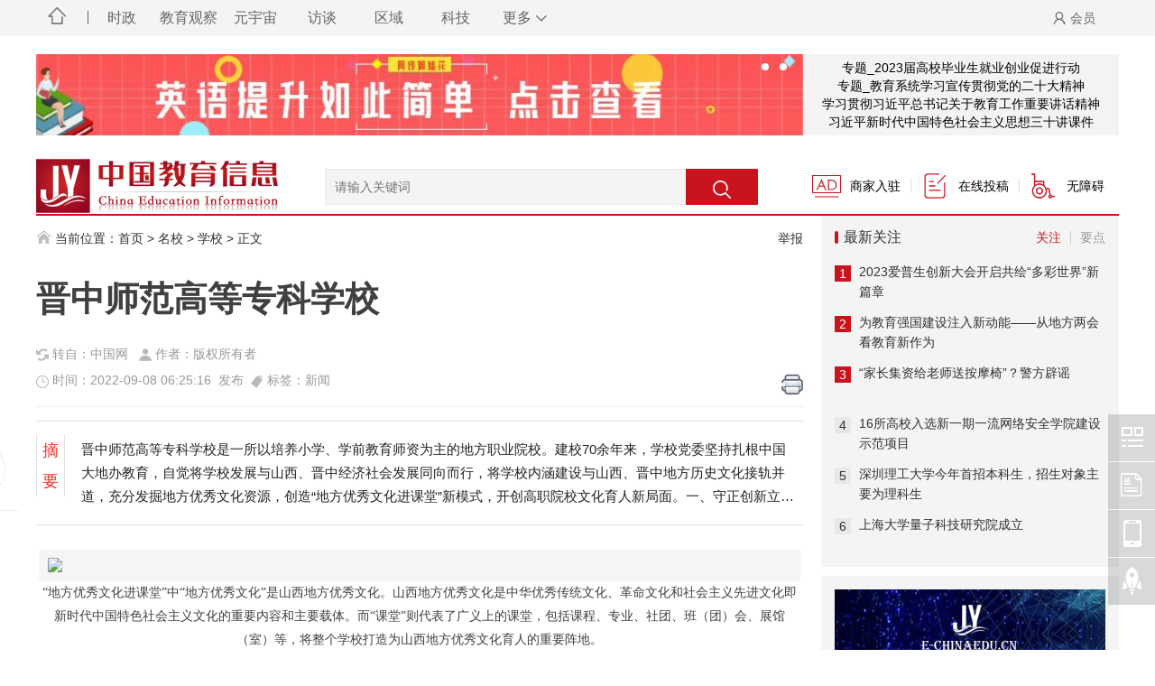

--- FILE ---
content_type: text/html
request_url: https://news.e-chinaedu.cn/html/wuyu/2022/09-08/c_76682.shtml
body_size: 25183
content:
<!DOCTYPE HTML>
<html>
<head><meta http-equiv="Content-Type" content="text/html; charset=utf-8">
<meta http-equiv="X-UA-Compatible" content="IE=edge,chrome=1">
<title>晋中师范高等专科学校 - 学校 - 教育信息网-- 做有温度的教育报道！</title>
<meta name="keywords" content="晋中师范高等专科学校">
<meta name="description" content="晋中师范高等专科学校是一所以培养小学、学前教育师资为主的地方职业院校。建校70余年来，学校党委坚持扎根中国大地办教育，自觉将学校发展与山西、晋中经济社会发展同向而行，将学校内涵建设与山西、晋中地方历史文化接轨并道，充分发掘地方优秀文化资源，创造“地方优秀文化进课堂”新模式，开创高职院校文化育人新局面。一、守正创新立意高远如何培养具有文化自信的社会主义事业建设者和接班人，如何更好地履行高职教育的职能">
<meta http-equiv='content-language' content='en-gb'>
<link rel="icon" href="//img.e-chinaedu.cn/statics/ico/favicon.ico" type="image/x-icon">
<link rel="shortcut icon" href="//img.e-chinaedu.cn/statics/ico/favicon.ico" type="image/x-icon">
<link type="image/x-icon" href="//img.e-chinaedu.cn/statics/ico/favicon.ico" rel="bookmark"/>
<link href="/statics/css/font-awesome/css/font-awesome.min.css" rel="stylesheet" type="text/css" />
<meta name="viewport" content="width=device-width, maximum-scale=1, initial-scale=1, user-scalable=no, viewport-fit=cover">
<link rel="stylesheet" type="text/css" href="/statics/js/layui/css/layui.css" media="all">
<link type="text/javascript" href="https://img.e-chinaedu.cn/statics/js/layui/layui.js" media="all">
<script language="javascript" type="text/javascript" src="/statics/js/layer/layer.js"></script>
<script type="text/javascript" src="/statics/js/jquery.min.js"></script>
<script src="/statics/js/cms.js" type="text/javascript"></script>
<link rel="alternate" media="only screen and (max-width: 640px)" href="https://www.e-chinaedu.cn/html/wuyu/2022/09-08/c_76682.shtml"/>
<link rel="stylesheet" type="text/css" href="/statics/js/layui/css/layui.css" media="all">
<meta name="mobile-agent" content="format=html5;url=https://www.e-chinaedu.cn/html/wuyu/2022/09-08/c_76682.shtml"/>
<link rel="stylesheet" type="text/css" href="/statics/css/edus/css/style_page.css">
<link rel="stylesheet" type="text/css" href="/statics/css/edus/css/responsive.css">
<!-- 通知（仅管理员）：此页不显示元描述，因为没有指定。请填写元描述或进入SEO -> 标题，并设置一个模板。 -->
<meta property="bytedance:published_time" content="2022-09-08 06:25:16+01:00" />
<meta property="bytedance:lrDate_time" content="2022-09-08 06:25:16+01:00" />
<meta property="bytedance:updated_time" content="2023-02-28 09:31:02+01:00" />
<meta property="time" content="2022-09-08 06:25:16" />
<meta property="og:locale" content="zh_CN" />
<meta property="og:type" content="article" />
<meta property="og:title" content="晋中师范高等专科学校 - 学校 - 教育信息网-- 做有温度的教育报道！" />
<meta property="og:description" content="晋中师范高等专科学校是一所以培养小学、学前教育师资为主的地方职业院校。建校70余年来，学校党委坚持扎根中国大地办教育，自觉将学校发展与山西、晋中经济社会发展同向而行，将学校内涵建设与山西、晋中地方历史文化接轨并道，充分发掘地方优秀文化资源，创造“地方优秀文化进课堂”新模式，开创高职院校文化育人新局面。一、守正创新立意高远如何培养具有文化自信的社会主义事业建设者和接班人，如何更好地履行高职教育的职能" />
<meta property="og:site_name" content="晋中师范高等专科学校是一所以培养小学、学前教育师资为主的地方职业院校。建校70余年来，学校党委坚持扎根中国大地办教育，自觉将学校发展与山西、晋中经济社会发展同向而行，将学校内涵建设与山西、晋中地方历史文化接轨并道，充分发掘地方优秀文化资源，创造“地方优秀文化进课堂”新模式，开创高职院校文化育人新局面。一、守正创新立意高远如何培养具有文化自信的社会主义事业建设者和接班人，如何更好地履行高职教育的职能" />
<meta property="article:tag" content="中国网 " />
<meta property="article:section" content="晋中师范高等专科学校" />
<!-- / Yoast WordPress SEO plugin. -->
<script type="text/javascript" src="/statics/css/edus/js/script.js"></script>
<!--手机端单独页面-->
<script type="text/javascript">
(function(){
var ua = navigator.userAgent.toLowerCase();
var bIsIpad = ua.match(/ipad/i) == "ipad";
var bIsIphoneOs = ua.match(/iphone os/i) == "iphone os";
var bIsAndroid = ua.match(/android/i) == "android";
var bIsWM=ua.match(/windows mobile/i)=="windows mobile";
var host = "https://m.e-chinaedu.cn/mobile/index.php?m=mobile&c=index&a=show&catid=158&id=76682";//手机访问地址
var pathname = window.location.pathname;
if(bIsIpad||bIsIphoneOs||bIsAndroid||bIsWM){
window.location.href =host + pathname;
}
})();
</script>
<!--script type="text/javascript">
//平台、设备和操作系统
GoMobile('https://m.e-chinaedu.cn/mobile/index.php?m=mobile&c=index&a=show&catid=158&id=76682');//手机访问地址
var searchid = 21;
</script-->
<!-- 繁简体转换 ->       
<script language='javascript' src='//img.e-chinaedu.cn/static/js/zh.js'></script>
<script type="text/javascript" src="//img.e-chinaedu.cn/static/js/load.js"></script>
<!-- 繁简体转换end --> 
</head>
<body>
<!--[if lte IE 8]><div class=brower_info>
        <P>检测发现您正在使用低版本IE浏览器，可能存在安全隐患，推荐您更新<a href="http://dl2.360safe.com/partner/Inst13__3112276__3f7372633d6c6d266c733d6e35623562396363663932__68616f2e3336302e636e__0cd0.exe" target="_Blank">360安全浏览器！</a></P>
    </div><![endif]-->
<!--顶部广告+专题广告-->
<style>
.head-nav{display: none;}.main-container{margin-top: -20px;}
@media screen and (max-width: 860px) {
.head-nav{display: none;}.header-gg{margin-top: -40px;}
}
</style>
<div class="header header-gg">
<div class="customer w1100">
<div class="bnr_top">
<div class="top-slider mb15">
<div class="bd">
<ul style="position: relative; width: 850px; height: 90px;"> 
                            <li style="position: absolute; width: 850px; left: 0px; top: 0px;" class="">
    <div class="m-width">
    <a href="#" title="2022年工作要点" target="_blank"><img src="https://img.e-chinaedu.cn/uploadfile/1/2023/0520/5dc63da4a83312f.jpg" alt="2022年工作要点" style="border:0px;" width="850" height="90"></a>
    </div>
    </li>
                    <li style="position: absolute; width: 850px; left: 0px; top: 0px;" class="">
    <div class="m-width">
    <a href="#" title="英语如此简单" target="_blank"><img src="https://img.e-chinaedu.cn/uploadfile/1/2023/0520/a467262efa256e9.jpg" alt="英语如此简单" style="border:0px;" width="850" height="90"></a>
    </div>
    </li>
     
      </ul>
</div>
<div class="banner-btn">
<div class="hd"><ul>                            <li class="on">1</li>                 <li class="on">2</li>  
          </ul></div>
</div>
</div>
</div>
<div class="bnr_text">
<div id="PCMSAD_37">
<li class=""><a href="http://www.moe.gov.cn/jyb_xwfb/moe_2082/2021/2021_zl53/" target="_blank" title="专题_2023届高校毕业生就业创业促进行动">专题_2023届高校毕业生就业创业促进行动</a></li>
<li class=""><a href="http://www.moe.gov.cn/jyb_xwfb/xw_zt/moe_357/jjyzt_2022/2022_zt17/" target="_blank" title="专题_教育系统学习宣传贯彻党的二十大精神 ">专题_教育系统学习宣传贯彻党的二十大精神 </a></li>
<li class=""><a href="http://www.moe.gov.cn/jyb_xwfb/xw_zt/moe_357/s7865/s8417/" target="_blank" title="学习贯彻习近平总书记关于教育工作重要讲话精神">学习贯彻习近平总书记关于教育工作重要讲话精神</a></li>
<li class=""><a href="http://www.moe.gov.cn/jyb_xwfb/xw_zt/moe_357/jyzt_2018n/2018_zt22_xjpsxkj/" target="_blank" title="习近平新时代中国特色社会主义思想三十讲课件">习近平新时代中国特色社会主义思想三十讲课件</a></li>
</div>

    </div>
  </div>
</div>
<!-- 移动端导航 -->
<div class="mobile-nav">
    <ul class="expand-panel-channel with-line">
        	        	        <li class="pannel-item channel-text-item"><a href="https://www.e-chinaedu.cn/html/yuanyuzhou/" title="洞见">洞见</a>
			        <li class="pannel-item channel-text-item"><a href="https://www.e-chinaedu.cn/html/edunews/" title="资讯">资讯</a>
			        <li class="pannel-item channel-text-item"><a href="https://www.e-chinaedu.cn/html/zcwj/" title="政策">政策</a>
			        <li class="pannel-item channel-text-item"><a href="https://www.e-chinaedu.cn/html/difang/" title="地方">地方</a>
			        <li class="pannel-item channel-text-item"><a href="https://www.e-chinaedu.cn/html/healthy/" title="健康">健康</a>
			        <li class="pannel-item channel-text-item"><a href="https://www.e-chinaedu.cn/html/kaoshi/" title="考试">考试</a>
			        <li class="pannel-item channel-text-item"><a href="https://www.e-chinaedu.cn/html/mingshi/" title="名校">名校</a>
			        <li class="pannel-item channel-text-item"><a href="https://www.e-chinaedu.cn/html/jishu/" title="新技术">新技术</a>
			        <li class="pannel-item channel-text-item"><a href="https://www.e-chinaedu.cn/html/edus/" title="校园">校园</a>
			        <li class="pannel-item channel-text-item"><a href="https://www.e-chinaedu.cn/html/homeedu/" title="家庭">家庭</a>
			            		
     </ul>
    <ul class="expand-panel-channel">
                        <li class="pannel-item channel-icon-item">
            <a href="https://m.e-chinaedu.cn/mobile/index.php?m=mobile&c=index&a=lists&catid=342" title="时政">
                <div class="icon-item-img"><img src="https://edu.e-chinaedu.cn/uploadfile/2022/0213/d6584adb4cd1dcf.png" alt="时政"></div>
                <div class="icon-item-text">时政</div>
            </a>
        </li>
               <li class="pannel-item channel-icon-item">
            <a href="https://m.e-chinaedu.cn/mobile/index.php?m=mobile&c=index&a=lists&catid=310" title="教育观察">
                <div class="icon-item-img"><img src="https://edu.e-chinaedu.cn/uploadfile/2022/0213/d6584adb4cd1dcf.png" alt="教育观察"></div>
                <div class="icon-item-text">教育观察</div>
            </a>
        </li>
               <li class="pannel-item channel-icon-item">
            <a href="https://m.e-chinaedu.cn/mobile/index.php?m=mobile&c=index&a=lists&catid=154" title="元宇宙">
                <div class="icon-item-img"><img src="https://img.e-chinaedu.cn/uploadfile/label/icon_cp_6.png" alt="元宇宙"></div>
                <div class="icon-item-text">元宇宙</div>
            </a>
        </li>
               <li class="pannel-item channel-icon-item">
            <a href="https://m.e-chinaedu.cn/mobile/index.php?m=mobile&c=index&a=lists&catid=200" title="访谈">
                <div class="icon-item-img"><img src="https://edu.e-chinaedu.cn/uploadfile/2022/0213/d6584adb4cd1dcf.png" alt="访谈"></div>
                <div class="icon-item-text">访谈</div>
            </a>
        </li>
               <li class="pannel-item channel-icon-item">
            <a href="https://m.e-chinaedu.cn/mobile/index.php?m=mobile&c=index&a=lists&catid=400" title="科技">
                <div class="icon-item-img"><img src="https://edu.e-chinaedu.cn/uploadfile/2022/0213/d6584adb4cd1dcf.png" alt="科技"></div>
                <div class="icon-item-text">科技</div>
            </a>
        </li>
               <li class="pannel-item channel-icon-item">
            <a href="https://m.e-chinaedu.cn/mobile/index.php?m=mobile&c=index&a=lists&catid=402" title="教育评论">
                <div class="icon-item-img"><img src="https://edu.e-chinaedu.cn/uploadfile/2022/0213/d6584adb4cd1dcf.png" alt="教育评论"></div>
                <div class="icon-item-text">教育评论</div>
            </a>
        </li>
                         </ul>
</div>
<div class="header">
    <div class="head-nav-wrap">
    	<div class="inner">
        	<div class="navigation-image-wrap"><a href="/" title="首页"><i class="icon-home"></i></a></div>
            <ul>
                    	            <li class="navigation-head-list-li"><a class="navigation-head-list-a" href="https://m.e-chinaedu.cn/mobile/index.php?m=mobile&c=index&a=lists&catid=342" title="时政">时政</a></i>
			            <li class="navigation-head-list-li"><a class="navigation-head-list-a" href="https://m.e-chinaedu.cn/mobile/index.php?m=mobile&c=index&a=lists&catid=310" title="教育观察">教育观察</a></i>
			            <li class="navigation-head-list-li"><a class="navigation-head-list-a" href="https://m.e-chinaedu.cn/mobile/index.php?m=mobile&c=index&a=lists&catid=154" title="元宇宙">元宇宙</a></i>
			            <li class="navigation-head-list-li"><a class="navigation-head-list-a" href="https://m.e-chinaedu.cn/mobile/index.php?m=mobile&c=index&a=lists&catid=200" title="访谈">访谈</a></i>
			                         <li class="navigation-head-list-li"><a class="navigation-head-list-a" href="https://edu.e-chinaedu.cn/index.php?m=content&c=index&a=lists&catid=368" title="区域">区域</a></i>
             <li class="navigation-head-list-li"><a class="navigation-head-list-a" href="https://www.e-chinaedu.cn/html/edunews/science/" title="科技">科技</a></i>
            <li class="navigation-head-list-li navigation-head-extra">
                	<a class="navigation-head-list-a" href="javascript:void(0)">更多<i class="icon icon-arrow-down"></i></a>
                	<div class="navigation-more-list">
                    	                                	                                	            <a class="navigation-more-show" href="https://www.e-chinaedu.cn/html/mingjia/xueshu/" title="学术">学术</a>
			            <a class="navigation-more-show" href="https://www.e-chinaedu.cn/html/mingjia/zjtg/" title="特稿">特稿</a>
			            <a class="navigation-more-show" href="https://www.e-chinaedu.cn/html/mingjia/guandian/" title="观点">观点</a>
			                                	            <a class="navigation-more-show" href="https://www.e-chinaedu.cn/html/mingshi/xiaochang155/" title="校长">校长</a>
			            <a class="navigation-more-show" href="https://www.e-chinaedu.cn/html/mingshi/mingshi156/" title="名师">名师</a>
			            <a class="navigation-more-show" href="https://www.e-chinaedu.cn/html/mingshi/jiaoyan/" title="教研">教研</a>
			            <a class="navigation-more-show" href="https://www.e-chinaedu.cn/html/mingshi/wuyu/" title="学校">学校</a>
			                                 	            <a class="navigation-more-show" href="https://www.e-chinaedu.cn/html/culture/dushu/" title="读书">读书</a>
			            <a class="navigation-more-show" href="https://www.e-chinaedu.cn/html/culture/qikan/" title="期刊">期刊</a>
			            <a class="navigation-more-show" href="https://www.e-chinaedu.cn/html/culture/guanying/" title="观影">观影</a>
			            <a class="navigation-more-show" href="https://www.e-chinaedu.cn/html/culture/wenxue/" title="文学">文学</a>
			            <a class="navigation-more-show" href="https://www.e-chinaedu.cn/html/culture/yishujia/" title="艺术家">艺术家</a>
			            <a class="navigation-more-show" href="https://www.e-chinaedu.cn/html/culture/cultcrea/" title="文创">文创</a>
			            <a class="navigation-more-show" href="https://www.e-chinaedu.cn/html/culture/culturaltour/" title="文旅">文旅</a>
			            <a class="navigation-more-show" href="https://www.e-chinaedu.cn/html/culture/heritage/" title="非遗">非遗</a>
			            <a class="navigation-more-show" href="https://www.e-chinaedu.cn/html/culture/drama/" title="戏曲">戏曲</a>
			            <a class="navigation-more-show" href="https://www.e-chinaedu.cn/html/culture/shici/" title="诗词">诗词</a>
			            <a class="navigation-more-show" href="https://www.e-chinaedu.cn/html/culture/zhanxun/" title="展讯">展讯</a>
			            <a class="navigation-more-show" href="https://www.e-chinaedu.cn/html/culture/zhushi/" title="诸史">诸史</a>
			            				 </div>
                </li>
            </ul>
            <div class="navigation-login-wrap">
            	<div id="head-login" class="right login">
                	<div class="login">
                    	<a class="btn-login" href="https://edu.e-chinaedu.cn/index.php?m=member&c=index&a=login" target="_blank"><i class="icon-user"></i>会员</a>
                    </div>
				</div>
				<!--div id="head-login" class="right login">
                    	<div class="login">
                    	<a href="javascript:zh_tran('s');" title="教育信息网" class="zh_click" id="zh_click_s" οnclick="setCookieValue('s')"><font color="#fff">中 |</font></a>
                        <a href="javascript:zh_tran('t');" class="zh_click" id="zh_click_t" οnclick="setCookieValue('t')"><font color="#fff">繁</font></a> 
                    </div>
				</div-->
    		</div>
    	</div>
    </div>
    <div class="z-top-header clear">
        <div class="god-wrapper inner clearfix">
            <div class="banner-box inner"></div>
        </div>
        <div class="z-top-header_left">
            <a class="z-logo" href="/" title="教育信息网"><img src="/uploadfile/2022/0217/e267e6b14da2df9.png" alt="教育信息网"></a>
            <!--span class="mobile_sj"> |
           <a href="https://www.e-chinaedu.cn/html/caches/allheader.shtml">header.html</a>
           </span-->
        </div>
        <div class="z-top-header_mid">
                    <form method="get" id="searchform" action="https://news.e-chinaedu.cn/index.php" target="_blank">
            	<div class="search-model search-main-wrap" id="search-input">
                <input type="hidden" name="m" value="search"/>
	           	<input type="hidden" name="c" value="index"/>
	           	<input type="hidden" name="a" value="init"/>
	           	<input type="hidden" name="typeid" value="162" id="typeid"/>
	           	<input type="hidden" name="siteid" value="1" id="siteid"/>
                    <div class="search-input-wrapper"><input class="search-input theme_red_border-color__focus" type="text" name="q" autocomplete="off" placeholder="请输入关键词" value=""></div>
                    <button class="search-icon theme_red_background-color theme_red_background-color__hover" type="submit" id="searchbtn" value=""><img src="https://img.e-chinaedu.cn/statics/css/edus/picture/search-icon.png" alt="教育信息网搜索"></button>
            	</div>
            </form>
        </div>
        <div class="z-top-header_right clear">
            <ul class="z-func-link clear">
                <li class="z-func-link_item z-func-1">
                    <a href="https://edu.e-chinaedu.cn/index.php?m=member&c=index&a=register&siteid=1" title="商家入驻"  class="theme__color__hover" target="_blank">
                        <img src="https://img.e-chinaedu.cn/statics/css/edus/picture/head-img-001.png" alt="中国教育、学校、专家入驻">
                    <span>商家入驻</span>
                    </a></li>
                <li class="z-func-link_item z-func-2">
                    <a href="https://edu.e-chinaedu.cn/index.php?m=formguide&c=index&a=show&formid=14&siteid=1" title="信息发布" class="theme__color__hover" target="_blank"><img src="https://img.e-chinaedu.cn/statics/css/edus/picture/head-img-002.png" alt="中国教育信息在线投稿">
                    <span>在线投稿</span>
                    </a></li>
                <li class="z-func-link_item z-func-3">
                    <a class="theme__color__hover" target="_blank">
                    <img src="/statics/css/edus/picture/head-img-004.png" alt="中国教育信息无障碍访问">
                    <span id="assist-open">无障碍</span>
                    </a></li>
             <!--script src="//js.tagalta.com/tagalta/js/tagalta.wza1.1.js" type="text/javascript"></script-->
            </ul>
        </div>
        <div class="gh">
            <a href="javascript:void(0);"></a>
        </div>
    </div>
    <div class="head-nav inner">
        <ul>
            <li ><a href="/">首页</a></li>
            <li class="cat-118"><a href="https://www.e-chinaedu.cn/html/edunews/" title="资讯">教育资讯</a></li>
            <li class="cat-127"><a href="https://www.e-chinaedu.cn/html/wordedu/" title="国际">世界教育</a></li>
            <li class="cat-233"><a href="https://www.e-chinaedu.cn/html/edus/" title="校园">校园信息化</a></li>
            <li class="cat-130"><a href="https://www.e-chinaedu.cn/html/shehuijiaoyu/" title="社会课堂">社会实践</a></li>
            <li class="cat-317"><a href="https://www.e-chinaedu.cn/html/homeedu/" title="家庭">家庭教育</a></li>
            <li class="cat-203"><a href="https://www.e-chinaedu.cn/html/jishu/" title="新技术">新技术</a></li>
            <li class="cat-133"><a href="https://www.e-chinaedu.cn/html/kaoshi/" title="考试">教育考试</a></li>
            <li class="cat-137"><a href="https://www.e-chinaedu.cn/html/mingjia/" title="名家">教育名家</a></li>
            <li class="cat-234"><a href="https://www.e-chinaedu.cn/html/yuanyuzhou/" title="洞见">洞见</a></li>
        </ul>
    </div>
   
</div><!--头部结束-->
<!--网站容器-->
<div class="main-container">
    <div class="main-news-wrap con-container">
        <div class="lits-container inner public clearfix">
            <div class="main fl">
                <div class="title-mod mobile_pc">
                    <span class="tts"><img src="https://edu.e-chinaedu.cn/static/images/home.png" alt="教育信息网"> 当前位置：<a href="https://www.e-chinaedu.cn">首页</a> &gt; <a href="https://www.e-chinaedu.cn/html/mingshi/">名校</a> > <a href="https://www.e-chinaedu.cn/html/mingshi/wuyu/">学校</a> >  正文 </span>
                    <span class="more"><a href="https://edu.e-chinaedu.cn/html/abouts/liuyanfankui/" title="举报" target="_blank">举报</a></span>
                </div>
                <!--内页左侧AD01-->
                <div class="post_main">
                    <h1 class="post_title"><b>晋中师范高等专科学校</b> </h1>
		        	                    <div class="post_info">
                     <span><img src="https://edu.e-chinaedu.cn/static/images/laiyuan.png" alt="教育信息网"> 转自：中国网  &nbsp;</span>
                     <span><img src="https://edu.e-chinaedu.cn/static/images/user.png" alt="教育信息网"> 作者：版权所有者 &nbsp;</span>
                      <div class="mobile_pc"><br></div><div class="mobile_js"><br></div>
                     <span><img src="https://edu.e-chinaedu.cn/static/images/time.png" alt="教育信息网"> 时间：2022-09-08 06:25:16&nbsp; 发布&nbsp;</span>
		 	         <span><img src="https://edu.e-chinaedu.cn/static/images/sits.png" alt="教育信息网"> 标签：新闻</span> 
		 	    	 <span><a class="post_jubao hidden" href="">举报</a></span>
		 	    	 <span class="col-right"><a href="javascript:window.print()" class="jiathis_button_print dy bds_print print" data-cmd="print" style="left:130px;" title="分享到打印"><button type="button" onclick="doPrint()"></button></a></span>
                    </div>
                    <script type="text/javascript">
function doPrint() { 
if (confirm('确定打印吗？')){
try{
print.portrait = false ;//横向打印
}catch(e){
//alert("不支持此方法");
}

bdhtml=window.document.body.innerHTML;

sprnstr="<!--startprint-->";
eprnstr="<!--endprint-->";
prnhtml=bdhtml.substr(bdhtml.indexOf(sprnstr)+17);
prnhtml=prnhtml.substring(0,prnhtml.indexOf(eprnstr));
window.document.body.innerHTML=prnhtml;
window.print();
}
</script>
                <div class="post-wrap" id="content">
                    <div class="post_top">
                         <div class="post_top_tie">
                            <a class="post_top_tie_icon" target="_self" href="#post_comment_area" title="热点"></a>
                            <!--a class="post_top_tie_count js-tielink js-tiejoincount" href="">321<span id="hits"></span></a-->
                            </div>
                       <div class="post_top_share">
                          <span class="post_top_share_title">分享至</span>
                            <ul class="post_share">
                              <li class="share_weixin js_weixin"><a href="javascript:;" target="_self"><i title="分享到微信"></i></a></li>
                              <li class="share_weibo js_share" data-type="weibo"><a href="javascript:;" target="_self"><i title="分享到新浪微博"></i></a></li>
                              <li class="share_qzone js_share" data-type="qzone"><a href="javascript:;" target="_self"><i title="分享到QQ空间"></i></a></li>
                           </ul>
                  <div class="js_qrcode_wrap hidden" id="js_qrcode_top">
                <div class="js_qrcode_arr"></div>
            <a href="javascript:;" target="_self" class="js_qrcode_close" title="关闭"></a>
          <div class="js_qrcode_img js_share_qrcode">
      <div class="qrcode" id="qrcode" style="text-align:center;">
    <!--内容二维码调用-->
<script type="text/javascript" src="https://edu.e-chinaedu.cn/static/qrcodejs/qrcode.js"></script>
<div id="qrcode" style="width:120px; height:120px; margin-top:-110px;"></div>
<script type="text/javascript">
var qrcode = new QRCode('qrcode', {
  text: 'https://www.e-chinaedu.cn/html/wuyu/2022/09-08/c_76682.shtml',
  width: 120,
  height: 120,
  colorDark: '#000000',
  colorLight: '#ffffff',
  correctLevel: QRCode.CorrectLevel.H
});
</script>
<!--内容二维码调用 end-->	
     </div>
         </div>
             <p>用微信扫码二维码</p>
             <p>分享至好友和朋友圈</p>
                </div>
             </div>
          </div>
      <div class="post-content markdown_views index-module_articleWrap_2Zphx" id="76682">
<section rel="华人教育信息https://www.e-chinaedu.cn/html/wuyu/2022/09-08/c_76682.shtml" id="76682">
     <!--MP3音乐调用--> 
        <div class="description desct">
       <div class="desc-title">摘要</div>
          <p class="desc-contents">
        <span>晋中师范高等专科学校是一所以培养小学、学前教育师资为主的地方职业院校。建校70余年来，学校党委坚持扎根中国大地办教育，自觉将学校发展与山西、晋中经济社会发展同向而行，将学校内涵建设与山西、晋中地方历史文化接轨并道，充分发掘地方优秀文化资源，创造“地方优秀文化进课堂”新模式，开创高职院校文化育人新局面。一、守正创新立意高远如何培养具有文化自信的社会主义事业建设者和接班人，如何更好地履行高职教育的职能...</span>
    </div>      <!-- 除视频外 简介显示 start-->
         <!-- 除视频外 简介显示 end-->
    <!--内容视频调用-->                    	
        
<!--内容-->
<div class="mainpic">
    <article id="sV6XrkCW"><p style="margin-top: 0px; margin-bottom: 0px; padding: 0px 0px 20px; border: 0px; font-size: 14px; font-family: 微软雅黑; white-space: normal; text-align: center;"><img src="https://img.e-chinaedu.cn/uploadfile/1/2022/0908/1662632731ab316djpg></p><p >如何培养具有文化自信的社会主义事业建设者和接班人，如何更好地履行高职教育的职能，如何打造自己的办学特色？“地方优秀文化进课堂”是晋师人在办学过程中交出的一份答卷。近年来，学校大力开展“地方优秀文化进课堂”，使其成为学校坚持立德树人根本任务、坚守文化传承创新职责使命、坚定特色办学信念趟出的新路、结出的硕果。</p><p style="margin-top: 0px; margin-bottom: 0px; padding: 0px 0px 20px; border: 0px; font-size: 14px; font-family: 微软雅黑; white-space: normal; text-indent: 2em;">“地方优秀文化进课堂”中“地方优秀文化”是山西地方优秀文化。山西地方优秀文化是中华优秀传统文化、革命文化和社会主义先进文化即新时代中国特色社会主义文化的重要内容和主要载体。而“课堂”则代表了广义上的课堂，包括课程、专业、社团、班（团）会、展馆（室）等，将整个学校打造为山西地方优秀文化育人的重要阵地。</p><p style="margin-top: 0px; margin-bottom: 0px; padding: 0px 0px 20px; border: 0px; font-size: 14px; font-family: 微软雅黑; white-space: normal; text-indent: 2em;">“地方优秀文化进课堂”聚焦立德树人根本任务，以顶层设计为特征的育人机制为保障，以常规教学活动为基础，为平遥推广漆、珐华琉璃、左权小花戏、太行精神、节日文化、晋商文化、珠（心）算、形意拳、皇甫束玉等地方优秀文化搭建课程、活动、社团、展馆等载体，构建了地方优秀文化育人的富态课堂，建设了丰富的育人资源，形成了特色鲜明、底蕴深厚、氛围浓郁、成效显著的地方优秀文化育人体系，把中国特色社会主义文化的种子埋入青年学生的心田，培养富有文化自信的社会主义事业建设者和接班人。</p><p style="margin-top: 0px; margin-bottom: 0px; padding: 0px 0px 20px; border: 0px; font-size: 14px; font-family: 微软雅黑; white-space: normal; text-align: center;"><img src="https://img.e-chinaedu.cn/uploadfile/1/2022/0908/16626327332edd13jpg></p><p >“地方优秀文化进课堂”教学改革项目在晋师实施已有十余年。学校前身是山西省太谷师范学校和山西省太行师范学校， “地方优秀文化进课堂”发端于原太谷师范学院对“晋商文化”“太行革命斗争史”课程的研发。2006年，学校部分搬迁榆次后开启了积极布点阶段，先后建设了“五馆三室”，开展系统的节日文化教育活动，引入“晋商书画院”等社会团体进驻校园。2010年，学校升格大专伊始就将一系列地方优秀文化立项为校本课题，着力研究、开发、实施各门地方优秀文化课程。2012年，学校立项山西省高等学校教学改革项目重点课题，系统开展地方优秀文化教学资源建设，开发了一批优秀校本教材，同年正式提出“地方优秀文化进课堂”教学改革项目。2014年—2017年，以山西省软科学项目《地方优秀文化进课堂》的申报、研究、实施、结题为标志，学校进入了系统推进时期，深入研究和实践地方优秀文化育人机制改革和育人资源的开发、建设，基本形成了地方优秀文化育人体系。2018年—2019年，以山西省社科联立项重点课题《新时代高校传承中华优秀传统文化对策研究》和《地方优秀文化进课堂文化育人项目》申报教育部思政工作精品为标志，学校迈入整体优化阶段，成果丰硕。2020年，学校“十四五规划”提出建设（山西）工艺美术本科专业及山西工艺美术师范学院的目标，充分体现了“地方优秀文化进课堂”的成果。</p><p style="margin-top: 0px; margin-bottom: 0px; padding: 0px 0px 20px; border: 0px; font-size: 14px; font-family: 微软雅黑; white-space: normal; text-indent: 2em; text-align: center;"><strong style="margin: 0px; padding: 0px; border: 0px;">三、三教改革笃行不怠</strong></p><p style="margin-top: 0px; margin-bottom: 0px; padding: 0px 0px 20px; border: 0px; font-size: 14px; font-family: 微软雅黑; white-space: normal; text-indent: 2em; text-align: center;"><br></p><p style="margin-top: 0px; margin-bottom: 0px; padding: 0px 0px 20px; border: 0px; font-size: 14px; font-family: 微软雅黑; white-space: normal; text-align: center;"><img src="https://img.e-chinaedu.cn/uploadfile/1/2022/0908/1662632734dacf98jpg></p><p >“地方优秀文化进课堂”使学校文化传承创新与自身文化建设齐头并进，先后开发了“晋商文化”“太行精神”等15门地方优秀文化课程；建设了“陶瓷设计与工艺”特色专业、书法篆刻高水平实训基地，“梁中秀大师漆艺工作室”等5个名师工作室；挂牌了晋中五馆等一批校外实践基地，落成“皇甫束玉文化教育艺术馆”等6个校园地方优秀文化展馆（室）；排演了《樱桃树》《国家事权》等经典剧目；晋商文化、山西民俗、太行革命斗争史等山西历史文化课程实现全校专业全覆盖。近五年，教职工发表地方优秀文化论文98篇、论著9部，立项课题125个。2017年《山西历史文化系列教材建设》获山西省职业教育教学成果奖二等奖，2021年《地方优秀文化进课堂》获山西省职业教育教学成果奖特等奖。</p><p style="margin-top: 0px; margin-bottom: 0px; padding: 0px 0px 20px; border: 0px; font-size: 14px; font-family: 微软雅黑; white-space: normal; text-indent: 2em;"><span style="margin: 0px; padding: 0px; border: 0px; text-indent: 2em;">“地方优秀文化进课堂”使人才培养质量显著提高，优秀地方文化的熏陶和陪伴，引导学生深刻认识和感悟身边的文化，培育了文化认同感，激发了青年学生传承、弘扬优秀地方文化的自觉自主意识，牢固确立和切实践行社会主义核心价值观。“地方优秀文化进课堂”也培养了学生热爱家乡，吃苦耐劳、乐观自信的精神，受到用人单位的广泛好评，全校各专业就业率均在90％左右，就业质量连年提高。近三年，学生各类竞赛获得国家级奖励17项，省级奖励204项，社会影响力不断扩大，招生规模和生源质量稳步提高，招生分数线一直稳居全省同类院校前列，2021年学生一次性投档率达到了100％。</span></p><p style="margin-top: 0px; margin-bottom: 0px; padding: 0px 0px 20px; border: 0px; font-size: 14px; font-family: 微软雅黑; white-space: normal; text-indent: 2em;">“地方优秀文化进课堂”使学校办学特色不断彰显，影响日益广泛。2015年山西省教育厅对学校人才培养工作水平评估肯定了学校“发挥地方优秀人文资源优势，文化育人特色鲜明”，由该委员会编撰的《山西高等职业院校人才培养典型案例》，收录学校《拓宽文化育人渠道突显文化育人特色》案例；2018、2019年学校分别被晋中市、山西省社科联授予“社会科学普及宣传基地”；2020年获山西省教育厅授牌“优秀传统文化艺术教育基地”。</p><p style="margin-top: 0px; margin-bottom: 0px; padding: 0px 0px 20px; border: 0px; font-size: 14px; font-family: 微软雅黑; white-space: normal; text-align: center;"><img src="https://img.e-chinaedu.cn/uploadfile/1/2022/0908/1662632735998f9djpg></p></article>
</div><div class="bigimg"></div><!--遮罩层--> 
       <!--内容关联投票-->
					    		   <!--收费内容调用-->
		      </section>
      <div class="pagenavi" id="page"></div>
<!--内容二维码调用-->
  <div class="memo mobile_pc">
      <img src="//img.e-chinaedu.cn/statics/images/content.png" alt="华人教育信息订阅号二维码">
        <div style="background-color:#f6f6f6;"><div style="height:1px"></div></div>
      <span>
        <!--img src="//img.e-chinaedu.cn/uploadfile/1/2022/0803/22931b041fd3c38.jpg" width="160" height="160" alt="华人教育信息微信服务号"/-->    
<div id="qrcodes" style="width:160px; height:160px; margin-top:-0px;margin-left:0px;"></div>
      </span>
   </div>
<script type="text/javascript">
var qrcode = new QRCode('qrcodes', {
  text: 'https://www.e-chinaedu.cn/html/wuyu/2022/09-08/c_76682.shtml',
  width: 160,
  height: 160,
  colorDark: '#000000',
  colorLight: '#ffffff',
  correctLevel: QRCode.CorrectLevel.H
});
</script>
<!--内容二维码调用 end-->
<!-- 除视频外 简介显示 start-->
 <div class="blank-line"></div><br>
<!-- 除视频外 简介显示 end-->
    <div class="mobile_pc1">
	        <script type="text/javascript" src="https://edu.e-chinaedu.cn/index.php?m=mood&c=index&a=init&id=158-76682-1"></script></div>
            </div>
                <div class="operate">	 	    	<a href="javascript:;" onclick="add_favorite('晋中师范高等专科学校');" id="favorite">收藏</a>
	 	    	<a href="javascript:;" onClick="window.print();" class="print">打印</a>
 	    			</div>

    <div class="introduction">
      <p>原标题：晋中师范高等专科学校</p><div class="blank-line"></div></div>
             <div class="post_nexts mobile_pc">                  <div class="post_next_to">标签Tags: &nbsp;
    				<a href="https://edu.e-chinaedu.cn/html/tags/jinzhongshifangaodengzhuankexuexiao.html" rel="tag">晋中师范高等专科学校</a>
				                   </div>                        </div>
                                 <div class="post_statement">
              <span class="bg"></span><p><b>特别声明：本站注明稿件来源为其他媒体的文/图等稿件均为转载稿，并不意味着赞同其观点或者证实其内容的真实性。如转载稿涉及版权等问题，请作者在两周内速来函camelboy#163.com联系，会在24小时内删除。</b></p><p>Notice: The articles / pictures and other manuscripts that this website notes as the source of manuscripts from other media are reprinted manuscripts, which does not mean that they agree with their views or confirm the authenticity of their contents. If the reprinted manuscript involves copyright and other issues, please contact the author by letter within two weeks.</p>
                  </div>	
                           <div class="post_next">
               <div class="post_next_name"><i>/</i><span>阅读下一篇</span><i>/</i>
                  </div>
                <h3><a id="js_next" href="https://www.e-chinaedu.cn/html/wuyu/2023/02-28/c_92916.shtml">多伦多大学简介</a></h3>
                <div class="post_next_to">
                <a href="https://www.e-chinaedu.cn/html/mingshi/">返回名校</a>
                <a href="https://www.e-chinaedu.cn/html/wuyu/2022/08-01/c_69738.shtml">返回上一篇</a>
                <a href="https://e-chinaedu.cn">返回首页</a>
                  </div>
                      </div>
                         </div>
             <!-- guagngao-->
            <div class="god-wrapper mt0 clearfix">
                    <div class="banner-box">
                    <script language="javascript" src="https://edu.e-chinaedu.cn/index.php?m=poster&c=index&a=show_poster&id=9"></script>
                    </div>
                </div>
          <!-- recommend -->
          <div class="post-recs js-tab-mod mobile_pc" data-event="click">
                <div class="post-recs-titles">
                      <div class="post-recs-title js-tab active">相关阅读</div>
                      <div class="post-recs-title js-tab">热点资源</div>
                        </div>
                        <div class="post-rec-ulist js-content active">
                                                <ul class="post-rec-list">
                                   <li class="post-rec">
                    <a class="post-rec-img" href="https://www.e-chinaedu.cn/html/wuyu/2022/08-01/c_69728.shtml" title="中山大学" target="_blank">
                    <img src="https://img.e-chinaedu.cn/uploadfile/1/2022/0801/thumb_180_130_319f944832b3cad.jpg" alt="中山大学" style="object-fit:cover;border-radius:8px;"></a>
                    <div class="post-rec-info">
                    <h3 class="post-rec-title"><a href="https://www.e-chinaedu.cn/html/wuyu/2022/08-01/c_69728.shtml" title="中山大学" target="_blank">中山大学</a></h3>
                        <p class="post-rec-time">2022-08-01 | 									 	    	<a href="https://edu.e-chinaedu.cn/index.php?m=content&c=tag&a=lists&tag=%E4%B8%AD%E5%B1%B1%E5%A4%A7%E5%AD%A6&siteid=1" target="_blank" rel="tag">中山大学</a>
			 	        			 	        </p>
                    <a class="post-rec-tie" title="" >
                                 <span class="post-rec-tie_inner">
                                          <span class="post-rec-tie_icon">
                                          <i></i> 87</span>
                                          <span class="post-rec-tie_text">
                                          <em>热 度</em> &nbsp; 87</span>
                                            </span>
                                       </a>
                                </div>
                         </li>                    <li class="post-rec">
                    <a class="post-rec-img" href="https://www.e-chinaedu.cn/html/wuyu/2022/09-08/c_76682.shtml" title="晋中师范高等专科学校" target="_blank">
                    <img src="https://img.e-chinaedu.cn/uploadfile/1/2023/0228/thumb_180_130_1aeecc096f7414b.jpg" alt="晋中师范高等专科学校" style="object-fit:cover;border-radius:8px;"></a>
                    <div class="post-rec-info">
                    <h3 class="post-rec-title"><a href="https://www.e-chinaedu.cn/html/wuyu/2022/09-08/c_76682.shtml" title="晋中师范高等专科学校" target="_blank">晋中师范高等专科学校</a></h3>
                        <p class="post-rec-time">2022-09-08 | 									 	    	<a href="https://edu.e-chinaedu.cn/index.php?m=content&c=tag&a=lists&tag=%E6%99%8B%E4%B8%AD%E5%B8%88%E8%8C%83%E9%AB%98%E7%AD%89%E4%B8%93%E7%A7%91%E5%AD%A6%E6%A0%A1&siteid=1" target="_blank" rel="tag">晋中师范高等专科学校</a>
			 	        			 	        </p>
                    <a class="post-rec-tie" title="" >
                                 <span class="post-rec-tie_inner">
                                          <span class="post-rec-tie_icon">
                                          <i></i> 87</span>
                                          <span class="post-rec-tie_text">
                                          <em>热 度</em> &nbsp; 87</span>
                                            </span>
                                       </a>
                                </div>
                         </li>                    <li class="post-rec">
                    <a class="post-rec-img" href="https://www.e-chinaedu.cn/html/wuyu/2022/08-01/c_69725.shtml" title="厦门大学" target="_blank">
                    <img src="https://img.e-chinaedu.cn/uploadfile/1/2022/0801/thumb_180_130_5c6c3cccecca61b.jpg" alt="厦门大学" style="object-fit:cover;border-radius:8px;"></a>
                    <div class="post-rec-info">
                    <h3 class="post-rec-title"><a href="https://www.e-chinaedu.cn/html/wuyu/2022/08-01/c_69725.shtml" title="厦门大学" target="_blank">厦门大学</a></h3>
                        <p class="post-rec-time">2022-08-01 | 									 	    	<a href="https://edu.e-chinaedu.cn/index.php?m=content&c=tag&a=lists&tag=%E5%8E%A6%E9%97%A8%E5%A4%A7%E5%AD%A6&siteid=1" target="_blank" rel="tag">厦门大学</a>
			 	        			 	        </p>
                    <a class="post-rec-tie" title="" >
                                 <span class="post-rec-tie_inner">
                                          <span class="post-rec-tie_icon">
                                          <i></i> 87</span>
                                          <span class="post-rec-tie_text">
                                          <em>热 度</em> &nbsp; 87</span>
                                            </span>
                                       </a>
                                </div>
                         </li>                    <li class="post-rec">
                    <a class="post-rec-img" href="https://www.e-chinaedu.cn/html/wuyu/2023/02-28/c_92916.shtml" title="多伦多大学简介" target="_blank">
                    <img src="https://edu.e-chinaedu.cn/uploadfile/1/2023/0228/b08bf16014f2562.png" alt="多伦多大学简介" style="object-fit:cover;border-radius:8px;"></a>
                    <div class="post-rec-info">
                    <h3 class="post-rec-title"><a href="https://www.e-chinaedu.cn/html/wuyu/2023/02-28/c_92916.shtml" title="多伦多大学简介" target="_blank">多伦多大学简介</a></h3>
                        <p class="post-rec-time">2023-02-28 | 									 	    	<a href="https://edu.e-chinaedu.cn/index.php?m=content&c=tag&a=lists&tag=%E5%A4%9A%E4%BC%A6%E5%A4%9A%E5%A4%A7%E5%AD%A6&siteid=1" target="_blank" rel="tag">多伦多大学</a>
			 	        			 	    	<a href="https://edu.e-chinaedu.cn/index.php?m=content&c=tag&a=lists&tag=UToronto&siteid=1" target="_blank" rel="tag">UToronto</a>
			 	        			 	    	<a href="https://edu.e-chinaedu.cn/index.php?m=content&c=tag&a=lists&tag=UofT&siteid=1" target="_blank" rel="tag">UofT</a>
			 	        			 	    	<a href="https://edu.e-chinaedu.cn/index.php?m=content&c=tag&a=lists&tag=%E5%8A%A0%E6%8B%BF%E5%A4%A7%E5%A4%9A%E4%BC%A6%E5%A4%9A%E5%A4%A7%E5%AD%A6&siteid=1" target="_blank" rel="tag">加拿大多伦多大学</a>
			 	        			 	        </p>
                    <a class="post-rec-tie" title="" >
                                 <span class="post-rec-tie_inner">
                                          <span class="post-rec-tie_icon">
                                          <i></i> 87</span>
                                          <span class="post-rec-tie_text">
                                          <em>热 度</em> &nbsp; 87</span>
                                            </span>
                                       </a>
                                </div>
                         </li>                    <li class="post-rec">
                    <a class="post-rec-img" href="https://www.e-chinaedu.cn/html/wuyu/2022/08-01/c_69727.shtml" title="武汉大学" target="_blank">
                    <img src="https://img.e-chinaedu.cn/uploadfile/1/2022/0801/thumb_180_130_a96308565136b7d.jpg" alt="武汉大学" style="object-fit:cover;border-radius:8px;"></a>
                    <div class="post-rec-info">
                    <h3 class="post-rec-title"><a href="https://www.e-chinaedu.cn/html/wuyu/2022/08-01/c_69727.shtml" title="武汉大学" target="_blank">武汉大学</a></h3>
                        <p class="post-rec-time">2022-08-01 | 									 	    	<a href="https://edu.e-chinaedu.cn/index.php?m=content&c=tag&a=lists&tag=%E6%AD%A6%E6%B1%89%E5%A4%A7%E5%AD%A6&siteid=1" target="_blank" rel="tag">武汉大学</a>
			 	        			 	        </p>
                    <a class="post-rec-tie" title="" >
                                 <span class="post-rec-tie_inner">
                                          <span class="post-rec-tie_icon">
                                          <i></i> 87</span>
                                          <span class="post-rec-tie_text">
                                          <em>热 度</em> &nbsp; 87</span>
                                            </span>
                                       </a>
                                </div>
                         </li>                    <li class="post-rec">
                    <a class="post-rec-img" href="https://www.e-chinaedu.cn/html/wuyu/2022/08-01/c_69726.shtml" title="四川大学" target="_blank">
                    <img src="https://img.e-chinaedu.cn/uploadfile/1/2022/0801/thumb_180_130_5a3e3222d6c61c7.jpg" alt="四川大学" style="object-fit:cover;border-radius:8px;"></a>
                    <div class="post-rec-info">
                    <h3 class="post-rec-title"><a href="https://www.e-chinaedu.cn/html/wuyu/2022/08-01/c_69726.shtml" title="四川大学" target="_blank">四川大学</a></h3>
                        <p class="post-rec-time">2022-08-01 | 									 	    	<a href="https://edu.e-chinaedu.cn/index.php?m=content&c=tag&a=lists&tag=%E5%9B%9B%E5%B7%9D%E5%A4%A7%E5%AD%A6&siteid=1" target="_blank" rel="tag">四川大学</a>
			 	        			 	        </p>
                    <a class="post-rec-tie" title="" >
                                 <span class="post-rec-tie_inner">
                                          <span class="post-rec-tie_icon">
                                          <i></i> 87</span>
                                          <span class="post-rec-tie_text">
                                          <em>热 度</em> &nbsp; 87</span>
                                            </span>
                                       </a>
                                </div>
                         </li>                  </ul>                                        </div>
                   <div class="post-rec-ulist js-content">
   <ul class="post-rec-list">
                                        <li class="post-rec">
                <a class="post-rec-img" href="https://news.e-chinaedu.cn/html/yaodian/2023/06-03/c_105124.shtml" title="河南省教育厅发布2023年教育信息化和网络安全工作的通知" target="_blank">
                    <img src="https://img.e-chinaedu.cn/statics/images/newss.jpg" alt="河南省教育厅发布2023年教育信息化和网络安全工作的通知" style="object-fit:cover;border-radius:4px;" width="100%">                    </a>
                       <div class="post-rec-info">
                                        <h3 class="post-rec-title"><a href="https://news.e-chinaedu.cn/html/yaodian/2023/06-03/c_105124.shtml" title="河南省教育厅发布2023年教育信息化和网络安全工作的通知" target="_blank">河南省教育厅发布2023年教育信息化和网络安全工作的通知</a></h3>
                                        <h4 class="rec-title">近日，河南省教育厅办公室发布了各高等学校《2023年教育信息化和网络安全工作要点》的通知。具体内容见附件。...</h4>
                                        <p class="post-rec-time">2023-06-03 | 
                        									 	        			 	    	           </p>
                                         <a class="post-rec-tie" title="河南省教育厅发布2023年教育信息化和网络安全工作的通知" >
                                            <span class="post-rec-tie_inner">
                                                <span class="post-rec-tie_icon">
                                                <i></i> 81 </span>
                                                <span class="post-rec-tie_text">
                                                <em>热 度</em> &nbsp; 81 </span>
                                            </span>
                                       </a>
                                    </div>
                                </li>
                                               <li class="post-rec">
                <a class="post-rec-img" href="https://news.e-chinaedu.cn/html/xinxihua/2023/06-26/c_108283.shtml" title="重磅发布|2023年中国教育行业发展趋势研究报告 " target="_blank">
                                        <img src="https://img.e-chinaedu.cn/uploadfile/1/2023/0626/16877846133326e9.png" alt="重磅发布|2023年中国教育行业发展趋势研究报告 " title="重磅发布|2023年中国教育行业发展趋势研究报告 " style="object-fit:cover;border-radius:4px;"/>                    </a>
                       <div class="post-rec-info">
                                        <h3 class="post-rec-title"><a href="https://news.e-chinaedu.cn/html/xinxihua/2023/06-26/c_108283.shtml" title="重磅发布|2023年中国教育行业发展趋势研究报告 " target="_blank">重磅发布|2023年中国教育行业发展趋势研究报告 </a></h3>
                                        <h4 class="rec-title">为方便行业人士或投资者更进一步了解教育行业现状与前景，智研咨询特推出《2023-2029年中国教育行业市场行情动态及投资......</h4>
                                        <p class="post-rec-time">2023-06-26 | 
                        									 	        			 	    	           </p>
                                         <a class="post-rec-tie" title="重磅发布|2023年中国教育行业发展趋势研究报告 " >
                                            <span class="post-rec-tie_inner">
                                                <span class="post-rec-tie_icon">
                                                <i></i> 81 </span>
                                                <span class="post-rec-tie_text">
                                                <em>热 度</em> &nbsp; 81 </span>
                                            </span>
                                       </a>
                                    </div>
                                </li>
                                               <li class="post-rec">
                <a class="post-rec-img" href="https://news.e-chinaedu.cn/html/yaodian/2023/10-10/c_115853.shtml" title="教育部2023年工作要点" target="_blank">
                    <img src="https://img.e-chinaedu.cn/statics/images/newss.jpg" alt="教育部2023年工作要点" style="object-fit:cover;border-radius:4px;" width="100%">                    </a>
                       <div class="post-rec-info">
                                        <h3 class="post-rec-title"><a href="https://news.e-chinaedu.cn/html/yaodian/2023/10-10/c_115853.shtml" title="教育部2023年工作要点" target="_blank">教育部2023年工作要点</a></h3>
                                        <h4 class="rec-title">2023年是新时代新征程中具有特殊重要意义的一年，我们党将召开二十大。这是我们党在进入全面建设社会主义现代化国家、向第二......</h4>
                                        <p class="post-rec-time">2023-10-10 | 
                        									 	        			 	    	           </p>
                                         <a class="post-rec-tie" title="教育部2023年工作要点" >
                                            <span class="post-rec-tie_inner">
                                                <span class="post-rec-tie_icon">
                                                <i></i> 81 </span>
                                                <span class="post-rec-tie_text">
                                                <em>热 度</em> &nbsp; 81 </span>
                                            </span>
                                       </a>
                                    </div>
                                </li>
                                               <li class="post-rec">
                <a class="post-rec-img" href="https://news.e-chinaedu.cn/html/xinxihua/2023/02-23/c_91827.shtml" title="2023年全国教育事业发展统计公报发布,各级各类在校生2.89亿" target="_blank">
                    <img src="https://img.e-chinaedu.cn/statics/images/newss.jpg" alt="2023年全国教育事业发展统计公报发布,各级各类在校生2.89亿" style="object-fit:cover;border-radius:4px;" width="100%">                    </a>
                       <div class="post-rec-info">
                                        <h3 class="post-rec-title"><a href="https://news.e-chinaedu.cn/html/xinxihua/2023/02-23/c_91827.shtml" title="2023年全国教育事业发展统计公报发布,各级各类在校生2.89亿" target="_blank">2023年全国教育事业发展统计公报发布,各级各类在校生2.89亿</a></h3>
                                        <h4 class="rec-title">数据显示，全国共有各级各类学校53 71万所，比上年增加0 70万所，增长1 33%；各级各类学历教育在校生2 89亿人......</h4>
                                        <p class="post-rec-time">2023-02-23 | 
                        									 	    	    <a href="https://edu.e-chinaedu.cn/index.php?m=content&c=tag&a=lists&tag=%E5%85%A8%E5%9B%BD%E6%95%99%E8%82%B2%E4%BA%8B%E4%B8%9A&siteid=1" target="_blank" rel="tag">全国教育事业</a>
			 	        			 	        			 	    	           </p>
                                         <a class="post-rec-tie" title="" >
                                            <span class="post-rec-tie_inner">
                                                <span class="post-rec-tie_icon">
                                                <i></i> 81 </span>
                                                <span class="post-rec-tie_text">
                                                <em>热 度</em> &nbsp; 81 </span>
                                            </span>
                                       </a>
                                    </div>
                                </li>
                                               <li class="post-rec">
                <a class="post-rec-img" href="https://news.e-chinaedu.cn/html/xinxihua/2023/12-15/c_121281.shtml" title="武汉理工大学领导班子调整：麦立强、张笛任副校长" target="_blank">
                                        <img src="https://img.e-chinaedu.cn/uploadfile/1/2023/1216/f151fb2eece47b1.jpg" alt="武汉理工大学领导班子调整：麦立强、张笛任副校长" title="武汉理工大学领导班子调整：麦立强、张笛任副校长" style="object-fit:cover;border-radius:4px;"/>                    </a>
                       <div class="post-rec-info">
                                        <h3 class="post-rec-title"><a href="https://news.e-chinaedu.cn/html/xinxihua/2023/12-15/c_121281.shtml" title="武汉理工大学领导班子调整：麦立强、张笛任副校长" target="_blank">武汉理工大学领导班子调整：麦立强、张笛任副校长</a></h3>
                                        <h4 class="rec-title">麦立强、张笛同志任中共武汉理工大学委员会常委，免去吴超仲同志的中共武汉理工大学委员会常委、委员职务；任命麦立强、张笛为武......</h4>
                                        <p class="post-rec-time">2023-12-15 | 
                        									 	    	    <a href="https://edu.e-chinaedu.cn/index.php?m=content&c=tag&a=lists&tag=%E6%AD%A6%E6%B1%89%E7%90%86%E5%B7%A5%E5%A4%A7%E5%AD%A6%3B%E9%AB%98%E6%A0%A1%E4%BA%BA%E4%BA%8B&siteid=1" target="_blank" rel="tag">武汉理工大学;高校人事</a>
			 	        			 	        			 	    	           </p>
                                         <a class="post-rec-tie" title="" >
                                            <span class="post-rec-tie_inner">
                                                <span class="post-rec-tie_icon">
                                                <i></i> 81 </span>
                                                <span class="post-rec-tie_text">
                                                <em>热 度</em> &nbsp; 81 </span>
                                            </span>
                                       </a>
                                    </div>
                                </li>
                                               <li class="post-rec">
                <a class="post-rec-img" href="https://news.e-chinaedu.cn/html/xinxihua/2022/08-03/c_70066.shtml" title="倡教育数字化转型和高等教育高质量发展的政策导向" target="_blank">
                                        <img src="https://img.e-chinaedu.cn/uploadfile/1/2022/0803/b781d512d6291b2.jpeg" alt="倡教育数字化转型和高等教育高质量发展的政策导向" title="倡教育数字化转型和高等教育高质量发展的政策导向" style="object-fit:cover;border-radius:4px;"/>                    </a>
                       <div class="post-rec-info">
                                        <h3 class="post-rec-title"><a href="https://news.e-chinaedu.cn/html/xinxihua/2022/08-03/c_70066.shtml" title="倡教育数字化转型和高等教育高质量发展的政策导向" target="_blank">倡教育数字化转型和高等教育高质量发展的政策导向</a></h3>
                                        <h4 class="rec-title">教育技术学是当代教育科学与信息技术相融合而形成的新兴学科，也是国家大力发展教育信息化迫切需要的学科。“提高高等教育质量”......</h4>
                                        <p class="post-rec-time">2022-08-03 | 
                        									 	    	    <a href="https://edu.e-chinaedu.cn/index.php?m=content&c=tag&a=lists&tag=%E9%AB%98%E7%AD%89%E6%95%99%E8%82%B2&siteid=1" target="_blank" rel="tag">高等教育</a>
			 	        			 	    	    <a href="https://edu.e-chinaedu.cn/index.php?m=content&c=tag&a=lists&tag=%E6%95%99%E8%82%B2%E6%95%B0%E5%AD%97%E5%8C%96&siteid=1" target="_blank" rel="tag">教育数字化</a>
			 	        			 	        			 	    	           </p>
                                         <a class="post-rec-tie" title="" >
                                            <span class="post-rec-tie_inner">
                                                <span class="post-rec-tie_icon">
                                                <i></i> 81 </span>
                                                <span class="post-rec-tie_text">
                                                <em>热 度</em> &nbsp; 81 </span>
                                            </span>
                                       </a>
                                    </div>
                                </li>
                                 
                                                            </ul>
                </div>
             </div>
<!--评论-->
<div class="line"></div>
       <iframe src="https://www.e-chinaedu.cn/index.php?m=comment&c=index&a=init&commentid=content_158-76682-1&iframe=1" width="100%" height="100%"  class="mobile_pc" id="comment_iframe" frameborder="0" scrolling="no"></iframe>
		 	<div class="line"></div>
		 	<div class="content-box text-list mobile_pc">
				<div class="title">
					<h2>评论排行</h2>
				</div>
				            	<ul>
				                	<li><img src="https://edu.e-chinaedu.cn/statics/syzzw/images/news2.png" style="float: left;margin-top:5px;"> &nbsp;<a href="https://www.e-chinaedu.cn/html/edunews/2023/yaowen_0628/108650.shtml" target="_blank">教育部发布温馨提示：高校招生录取期间，谨防受骗</a>&nbsp;<span>(2)</span></li>
					                	<li><img src="https://edu.e-chinaedu.cn/statics/syzzw/images/news2.png" style="float: left;margin-top:5px;"> &nbsp;<a href="https://www.e-chinaedu.cn/html/yuanyuzhou/2022/yuanyuzhou_0720/58823.shtml" target="_blank">亚洲这些国家，都在建“元宇宙医院”</a>&nbsp;<span>(1)</span></li>
					                	<li><img src="https://edu.e-chinaedu.cn/statics/syzzw/images/news2.png" style="float: left;margin-top:5px;"> &nbsp;<a href="https://edu.e-chinaedu.cn/html/edunews/2022/yaowen_0729/69341.shtml" target="_blank">区域教育信息化/智慧教育顶层规划设计</a>&nbsp;<span>(1)</span></li>
					                	<li><img src="https://edu.e-chinaedu.cn/statics/syzzw/images/news2.png" style="float: left;margin-top:5px;"> &nbsp;<a href="https://www.e-chinaedu.cn/html/kaoshi/2022/chengkao_0813/73387.shtml" target="_blank">2022年全国各省成人高考报名官网入口汇总</a>&nbsp;<span>(1)</span></li>
					                	<li><img src="https://edu.e-chinaedu.cn/statics/syzzw/images/news2.png" style="float: left;margin-top:5px;"> &nbsp;<a href="https://www.e-chinaedu.cn/html/edunews/2023/xinxihua_0629/108669.shtml" target="_blank">这个辽宁姑娘在毕业典礼上的这段话，令人动容！</a>&nbsp;<span>(1)</span></li>
					                	<li><img src="https://edu.e-chinaedu.cn/statics/syzzw/images/news2.png" style="float: left;margin-top:5px;"> &nbsp;<a href="https://www.e-chinaedu.cn/html/gognqiu/2023/gongyingxinxi_0725/110882.shtml" target="_blank">南师大暑期实践团队走进“大厂”，探秘技术赋能教育的“焦点”方案</a>&nbsp;<span>(1)</span></li>
					                </ul>
						 	</div>
                        </div>
      </div>
<!--右侧调用-->
 <div class="sidebar fr">
                      <!--最新关注-->    
                <div class="hot-rank bordR clearfix">
                    <div class="titleR">
                        <span class="tt">最新关注</span>
                        <ul class="tm">
                            <li class="rank1 cur" rel="1">关注</li>
                            <li class="rank2 end" rel="2">要点</li>
                        </ul>
                    </div>
                   <div class="sn-list sn-rank1">
                        <ul>
            							    <li><em class="sn sc">1</em>
 					<a href="https://news.e-chinaedu.cn/html/jinriguanzhu/2023/03-22/c_98540.shtml" title="2023爱普生创新大会开启共绘“多彩世界”新篇章"><span class="sn-title">2023爱普生创新大会开启共绘“多彩世界”新篇章</span></a>
 					<em class="com-num"></em>
 					</li>
								    <li><em class="sn sc">2</em>
 					<a href="https://news.e-chinaedu.cn/html/jinriguanzhu/2024/02-05/c_121701.shtml" title="为教育强国建设注入新动能——从地方两会看教育新作为"><span class="sn-title">为教育强国建设注入新动能——从地方两会看教育新作为</span></a>
 					<em class="com-num"></em>
 					</li>
								    <li><em class="sn sc">3</em>
 					<a href="https://news.e-chinaedu.cn/html/jinriguanzhu/2024/02-05/c_121700.shtml" title="“家长集资给老师送按摩椅”？警方辟谣"><span class="sn-title">“家长集资给老师送按摩椅”？警方辟谣</span></a>
 					<em class="com-num"></em>
 					</li>
								    <li><em class="sn ">4</em>
 					<a href="https://news.e-chinaedu.cn/html/jinriguanzhu/2024/02-05/c_121699.shtml" title="16所高校入选新一期一流网络安全学院建设示范项目"><span class="sn-title">16所高校入选新一期一流网络安全学院建设示范项目</span></a>
 					<em class="com-num"></em>
 					</li>
								    <li><em class="sn ">5</em>
 					<a href="https://news.e-chinaedu.cn/html/jinriguanzhu/2024/02-05/c_121698.shtml" title="深圳理工大学今年首招本科生，招生对象主要为理科生"><span class="sn-title">深圳理工大学今年首招本科生，招生对象主要为理科生</span></a>
 					<em class="com-num"></em>
 					</li>
								    <li><em class="sn ">6</em>
 					<a href="https://news.e-chinaedu.cn/html/jinriguanzhu/2024/02-05/c_121697.shtml" title="上海大学量子科技研究院成立"><span class="sn-title">上海大学量子科技研究院成立</span></a>
 					<em class="com-num"></em>
 					</li>
								                        </ul>
                    </div>
                   <div class="sn-list sn-rank2" style="display: none;">
                        <ul>
              			  				    <li><em class="sn sc">1</em>
 					<a href="https://news.e-chinaedu.cn/html/yaodian/2023/10-10/c_115853.shtml" title="教育部2023年工作要点"><span class="sn-title">教育部2023年工作要点</span></a>
 					<em class="com-num"></em>
 					</li>
								    <li><em class="sn sc">2</em>
 					<a href="https://news.e-chinaedu.cn/html/yaodian/2023/03-10/c_115850.shtml" title="无锡市教育局关于印发2023年全市教育工作要点的通知"><span class="sn-title">无锡市教育局关于印发2023年全市教育工作要点的通知</span></a>
 					<em class="com-num"></em>
 					</li>
								    <li><em class="sn sc">3</em>
 					<a href="https://news.e-chinaedu.cn/html/yaodian/2023/01-10/c_115849.shtml" title="2023年全国教育工作会议召开！7项重点任务公布"><span class="sn-title">2023年全国教育工作会议召开！7项重点任务公布</span></a>
 					<em class="com-num"></em>
 					</li>
								    <li><em class="sn ">4</em>
 					<a href="https://news.e-chinaedu.cn/html/yaodian/2023/08-03/c_114562.shtml" title="中共河南省委教育工委 河南省教育厅2023年工作要点"><span class="sn-title">中共河南省委教育工委 河南省教育厅2023年工作要点</span></a>
 					<em class="com-num"></em>
 					</li>
								    <li><em class="sn ">5</em>
 					<a href="https://news.e-chinaedu.cn/html/yaodian/2023/07-10/c_114561.shtml" title="2023年浙江省教育技术工作要点"><span class="sn-title">2023年浙江省教育技术工作要点</span></a>
 					<em class="com-num"></em>
 					</li>
								    <li><em class="sn ">6</em>
 					<a href="https://news.e-chinaedu.cn/html/yaodian/2023/07-10/c_114560.shtml" title="2023年上海市教育委员会工作要点"><span class="sn-title">2023年上海市教育委员会工作要点</span></a>
 					<em class="com-num"></em>
 					</li>
								                        </ul>
                    </div>
                </div>
                <!--内页右侧AD02-->
                <div class="godRs mobile_pc">
                    <div class="banner-box"><div class="fenge"></div>
                <script language="javascript" src="https://edu.e-chinaedu.cn/index.php?m=poster&c=index&a=show_poster&id=8"></script></div>
                 <div class="banner-box"><div class="fenge"></div>
                <script language="javascript" src="https://edu.e-chinaedu.cn/index.php?m=poster&c=index&a=show_poster&id=24"></script><div class="fenge"></div></div>
                </div>
                <!--资源推荐-->
                 <div class="sports-video bordR clearfix pt12">
                    <div class="titleR">
                        <span class="tt">资源推荐</span>
                    </div>
                    <div class="pic-group clearfix">
                        <ul>
                                                                                      <li >
                                    <a href="https://news.e-chinaedu.cn/html/yaowen/2024/01-11/c_121721.shtml" title="严纯华：中国式现代化视域下振兴中西部高等教育的理念及路径" target="_blank">
                                    <img class="lazyload" src="https://img.e-chinaedu.cn/uploadfile/1/2024/0205/4346944a47cbbf6.jpg" data-original="https://img.e-chinaedu.cn/uploadfile/1/2024/0205/4346944a47cbbf6.jpg" alt="严纯华：中国式现代化视域下振兴中西部高等教育的理念及路径" style="border-radius: 6%;">
                                    <span class="txt">严纯华：中国式现代化视域下振兴中西部高等教育的理念及路径</span>
                                    </a>
                                </li>
                                                               <li class="end">
                                    <a href="https://news.e-chinaedu.cn/html/yaowen/2024/01-11/c_121718.shtml" title="我国科学家实现无液氦极低温制冷基础研究突破" target="_blank">
                                    <img class="lazyload" src="https://img.e-chinaedu.cn/uploadfile/1/2024/0205/1e69b13728c8f89.png" data-original="https://img.e-chinaedu.cn/uploadfile/1/2024/0205/1e69b13728c8f89.png" alt="我国科学家实现无液氦极低温制冷基础研究突破" style="border-radius: 6%;">
                                    <span class="txt">我国科学家实现无液氦极低温制冷基础研究突破</span>
                                    </a>
                                </li>
                                                                                                                       <li >
                                    <a href="https://news.e-chinaedu.cn/html/yaowen/2024/01-11/c_121717.shtml" title="2023年中国十大科技进展新闻揭晓！" target="_blank">
                                    <img class="lazyload" src="https://img.e-chinaedu.cn/uploadfile/1/2024/0205/e3e784b117a93df.jpg" data-original="https://img.e-chinaedu.cn/uploadfile/1/2024/0205/e3e784b117a93df.jpg" alt="2023年中国十大科技进展新闻揭晓！" style="border-radius: 6%;">
                                    <span class="txt">2023年中国十大科技进展新闻揭晓！</span>
                                    </a>
                                </li>
                                                               <li class="end">
                                    <a href="https://news.e-chinaedu.cn/html/yaowen/2024/01-11/c_121716.shtml" title="渝粤联动！重庆高校科技成果转化“朋友圈”再+1" target="_blank">
                                    <img class="lazyload" src="https://img.e-chinaedu.cn/uploadfile/1/2024/0205/142f2847f8607.jpg" data-original="https://img.e-chinaedu.cn/uploadfile/1/2024/0205/142f2847f8607.jpg" alt="渝粤联动！重庆高校科技成果转化“朋友圈”再+1" style="border-radius: 6%;">
                                    <span class="txt">渝粤联动！重庆高校科技成果转化“朋友圈”再+1</span>
                                    </a>
                                </li>
                                                        </ul>
                    </div>
                </div>
                 <!--专题推荐--> <div  class="mt10"> </div>
                  <div  class="choice-mod bordR clearfix pt12 mt10">
                    <div class="titleR">
                        <span class="tt">专题推荐</span>
                    </div>
                    	            	<div class="choice-pic">
                        <a href="https://edu.e-chinaedu.cn/html/tags/shuangjian.html" title="抗击疫情停课不停学" target="_blank">
                            <img class="lazyload" src="https://img.e-chinaedu.cn/uploadfile/1/2023/0224/b699105331b4b24.png" data-original="https://img.e-chinaedu.cn/uploadfile/1/2023/0224/b699105331b4b24.png" alt="抗击疫情停课不停学" style="border-radius: 2%;">
                        <span class="linear-box">
                            <em class="linear-bg"></em>
                            <em class="linear-txt">抗击疫情停课不停学</em></span>
                            </a>
                    </div>
                                                       <div class="pic-text clearfix">
                        <div class="pic">
                            <a href="https://www.e-chinaedu.cn/html/special/shzyhxjzg/" target="_blank" title="教育信息化十四五"><img class="lazyload" src="https://img.e-chinaedu.cn/uploadfile/1/791a9a9919cd7b0.png" data-original="https://img.e-chinaedu.cn/uploadfile/1/791a9a9919cd7b0.png" alt="教育信息化十四五" style="border-radius: 6%;">
                            <span class="linear-box video-txt"><em data-role="need-play-num" class="linear-txt"></em></span></a>
                        </div>
                        <h4><a href="https://www.e-chinaedu.cn/html/special/shzyhxjzg/" target="_blank" title="教育信息化十四五">教育信息化十四五</a></h4>
                        <h3>教育专题 | 2021-12-27 00:18</h3>
                    </div>
                                        <div class="pic-text clearfix">
                        <div class="pic">
                            <a href="https://edu.e-chinaedu.cn/html/special/xxhgzyd/" target="_blank" title="工作要点聚焦：教育信息化、网络安全…都怎么干？"><img class="lazyload" src="https://img.e-chinaedu.cn/uploadfile/1/2022/0803/b89bbc0d6ddb728.png" data-original="https://img.e-chinaedu.cn/uploadfile/1/2022/0803/b89bbc0d6ddb728.png" alt="工作要点聚焦：教育信息化、网络安全…都怎么干？" style="border-radius: 6%;">
                            <span class="linear-box video-txt"><em data-role="need-play-num" class="linear-txt"></em></span></a>
                        </div>
                        <h4><a href="https://edu.e-chinaedu.cn/html/special/xxhgzyd/" target="_blank" title="工作要点聚焦：教育信息化、网络安全…都怎么干？">工作要点聚焦：教育信息化、网络安全…都怎么干？</a></h4>
                        <h3>教育专题 | 2022-08-03 12:16</h3>
                    </div>
                                    </div>
                <!--最新会议-->
                  <div class="choice-mod bordR clearfix">
                    <div class="titleR">
                        <span class="tt">最新会议</span>
                    </div>
                                                                     <div class="choice-pic">
                        <a href="https://news.e-chinaedu.cn/html/huiyizhuanti/2024/01-02/c_121578.shtml" target="_blank" title="北京邮电大学与中国气象局签署战略合作协议">
                            <img class="lazyload" src="https://img.e-chinaedu.cn/uploadfile/1/2024/0102/c990836b34c9c22.jpg" data-original="https://img.e-chinaedu.cn/uploadfile/1/2024/0102/c990836b34c9c22.jpg" alt="北京邮电大学与中国气象局签署战略合作协议" style="border-radius: 2%;">
                        <span class="linear-box">
                            <em class="linear-bg"></em>
                            <em class="linear-txt">北京邮电大学与中国气象局签署战略合作协议</em></span>
                            </a>
                    </div>                    <div class="choice-list">
                        <ul>
                                                        							<li>[最新会议] <a href="https://news.e-chinaedu.cn/html/huiyizhuanti/2024/01-02/c_121578.shtml" target="_blank" title="北京邮电大学与中国气象局签署战略合作协议">北京邮电大学与中国气象局签署战略合作协议</a></li>
														<li>[最新会议] <a href="https://news.e-chinaedu.cn/html/huiyizhuanti/2023/12-21/c_121415.shtml" target="_blank" title="推动成渝地区双城经济圈建设教育协同发展联席会议第六次会议在重庆召开">推动成渝地区双城经济圈建设教育协同发展联席会议第六次会议在重庆召开</a></li>
														<li>[最新会议] <a href="https://news.e-chinaedu.cn/html/huiyizhuanti/2023/12-14/c_121276.shtml" target="_blank" title="中俄人文合作委员会第二十四次会议召开 谌贻琴与戈利科娃共同出席">中俄人文合作委员会第二十四次会议召开 谌贻琴与戈利科娃共同出席</a></li>
														<li>[最新会议] <a href="https://news.e-chinaedu.cn/html/huiyizhuanti/2023/12-13/c_121272.shtml" target="_blank" title="2023丝绸之路国际产学研用合作会议在西安开幕">2023丝绸之路国际产学研用合作会议在西安开幕</a></li>
														<li>[最新会议] <a href="https://news.e-chinaedu.cn/html/huiyizhuanti/2023/12-13/c_121263.shtml" target="_blank" title="教育部与陕西省举行部省会商会议并签署战略合作协议">教育部与陕西省举行部省会商会议并签署战略合作协议</a></li>
														<li>[最新会议] <a href="https://news.e-chinaedu.cn/html/huiyizhuanti/2023/12-13/c_121242.shtml" target="_blank" title="教育部党组会暨理论学习中心组集体学习会召开">教育部党组会暨理论学习中心组集体学习会召开</a></li>
													 </ul>
                    </div>
                </div>
                <!--图文推荐-->
                 <div class="sports-video bordR clearfix pt12">
                    <div class="titleR">
                        <span class="tt">专家推荐</span>
                    </div>
                    <div class="pic-group clearfix">
                        <ul>
                                                                                      <li >
                                    <a href="https://news.e-chinaedu.cn/html/zjtg/2024/07-30/c_122025.shtml" title="校地共建聚合力，昆虫科普进万家" target="_blank">
                                    <img class="lazyload" src="https://edu.e-chinaedu.cn/uploadfile/1/2024/0730/172232691059d733.jpg" data-original="https://edu.e-chinaedu.cn/uploadfile/1/2024/0730/172232691059d733.jpg" alt="校地共建聚合力，昆虫科普进万家" style="border-radius: 6%;">
                                    <span class="txt">校地共建聚合力，昆虫科普进万家</span>
                                    </a>
                                </li>
                                                               <li class="end">
                                    <a href="https://news.e-chinaedu.cn/html/zjtg/2023/12-16/c_121302.shtml" title="扬体育精神 展卓越风采——武穴市第六实验小学梅川校区冬运会“嗨”翻校园！" target="_blank">
                                    <img class="lazyload" src="https://img.e-chinaedu.cn/uploadfile/1/2023/1216/6c0507eb407d0b0.jpg" data-original="https://img.e-chinaedu.cn/uploadfile/1/2023/1216/6c0507eb407d0b0.jpg" alt="扬体育精神 展卓越风采——武穴市第六实验小学梅川校区冬运会“嗨”翻校园！" style="border-radius: 6%;">
                                    <span class="txt">扬体育精神 展卓越风采——武穴市第六实验小学梅川校区冬运会“嗨”翻校园！</span>
                                    </a>
                                </li>
                                                                                                                       <li >
                                    <a href="https://news.e-chinaedu.cn/html/zjtg/2023/12-15/c_121301.shtml" title="国家公祭日 缅怀永不忘——武穴市第六实验小学开展“国家公祭日”纪念活动" target="_blank">
                                    <img class="lazyload" src="https://img.e-chinaedu.cn/uploadfile/1/2023/1216/ffd7fb43fa34.jpg" data-original="https://img.e-chinaedu.cn/uploadfile/1/2023/1216/ffd7fb43fa34.jpg" alt="国家公祭日 缅怀永不忘——武穴市第六实验小学开展“国家公祭日”纪念活动" style="border-radius: 8%;">
                                    <span class="txt">国家公祭日 缅怀永不忘——武穴市第六实验小学开展“国家公祭日”纪念活动</span>
                                    </a>
                                </li>
                                                               <li class="end">
                                    <a href="https://news.e-chinaedu.cn/html/zjtg/2023/12-11/c_121149.shtml" title="优秀奖，诠释激情与坚守——访武穴市第五实验中学双城校区校长胡乘刚" target="_blank">
                                    <img class="lazyload" src="https://img.e-chinaedu.cn/uploadfile/1/2023/1212/444f71d9b08af3a.png" data-original="https://img.e-chinaedu.cn/uploadfile/1/2023/1212/444f71d9b08af3a.png" alt="优秀奖，诠释激情与坚守——访武穴市第五实验中学双城校区校长胡乘刚" style="border-radius: 8%;">
                                    <span class="txt">优秀奖，诠释激情与坚守——访武穴市第五实验中学双城校区校长胡乘刚</span>
                                    </a>
                                </li>
                                                        </ul>
                    </div>
                </div>
                 <!--企业推荐-->
                 <div class="choice-mod bordR bordRs clearfix">
                    <div class="titleR">
                        <span class="tt">企业/案例推荐</span>
                    </div>
                                                                     <div class="choice-pic">
                        <a href="https://news.e-chinaedu.cn/html/hlw_jy/2023/04-13/c_99671.shtml" target="_blank" title="兴庆区:推进“互联网+教育”建设 信息化赋能教育现代化">
                            <img class="lazyload" src="https://img.e-chinaedu.cn/uploadfile/1/2023/0417/1681707993342b8f.jpg" data-original="https://img.e-chinaedu.cn/uploadfile/1/2023/0417/1681707993342b8f.jpg" alt="兴庆区:推进“互联网+教育”建设 信息化赋能教育现代化" style="border-radius: 2%;">
                        <span class="linear-box">
                            <em class="linear-bg"></em>
                            <em class="linear-txt">兴庆区:推进“互联网+教育”建设 信息化赋能教育现代化</em></span>
                            </a>
                    </div>                    <div class="pic-group clearfix">
                        <ul>
                                                                                      <li >
                                    <a href="https://www.e-chinaedu.cn/html/jishuanli/2025/09-16/c_122200.shtml" title="上海罗客实业集团战略收购北京时尚国际旅行社" target="_blank">
                                    <img class="lazyload" src="https://edu.e-chinaedu.cn/www/wwwroot/e-chinaedu.cn/edu-master/uploadfile/1/2025/0916/17579854337800" data-original="https://edu.e-chinaedu.cn/www/wwwroot/e-chinaedu.cn/edu-master/uploadfile/1/2025/0916/17579854337800" alt="上海罗客实业集团战略收购北京时尚国际旅行社" style="border-radius: 6%;">
                                    <span class="txt">上海罗客实业集团战略收购北京时尚国际旅行社</span>
                                    </a>
                                </li>
                                                               <li class="end">
                                    <a href="https://news.e-chinaedu.cn/html/jishuanli/2024/09-03/c_122097.shtml" title="社区托管首倡者，手把手教你攻略" target="_blank">
                                    <img class="lazyload" src="https://edu.e-chinaedu.cn/uploadfile/1/2024/0903/17253607953c696a.jpg" data-original="https://edu.e-chinaedu.cn/uploadfile/1/2024/0903/17253607953c696a.jpg" alt="社区托管首倡者，手把手教你攻略" style="border-radius: 6%;">
                                    <span class="txt">社区托管首倡者，手把手教你攻略</span>
                                    </a>
                                </li>
                                                        </ul>
                    </div>
                    <div class="choice-lists">
                        <ul>
                                                        							<li><a href="https://www.e-chinaedu.cn/html/comp/2025/09-08/c_122191.shtml" target="_blank" title="新学期，孩子英语不敢开口、学得慢？龚亚夫教授指出绝大多数家长都搞错了重点">新学期，孩子英语不敢开口、学得慢？龚亚夫教授指出绝大多数家长都搞错了重点</a></li>
														<li><a href="https://www.e-chinaedu.cn/html/comp/2025/07-02/c_122124.shtml" target="_blank" title="盼盼食品集团“产教融合科普计划”：引领学生探索食品奥秘，点亮创新未来">盼盼食品集团“产教融合科普计划”：引领学生探索食品奥秘，点亮创新未来</a></li>
														<li><a href="https://news.e-chinaedu.cn/html/comp/2024/09-05/c_122099.shtml" target="_blank" title=" 我国80％学生使用西方价值观基因“中外合编英语教材”23年"> 我国80％学生使用西方价值观基因“中外合编英语教材”23年</a></li>
														<li><a href="https://news.e-chinaedu.cn/html/comp/2024/09-03/c_122096.shtml" target="_blank" title=" 第三届清华高等教育论坛在京举行，希沃以人工智能应用落地赋能教师教育发展"> 第三届清华高等教育论坛在京举行，希沃以人工智能应用落地赋能教师教育发展</a></li>
														<li><a href="https://news.e-chinaedu.cn/html/comp/2024/09-03/c_122095.shtml" target="_blank" title=" 2024清华高等教育论坛在北京举行，希沃全面支持，共话AI时代高等教育新机遇和新使命"> 2024清华高等教育论坛在北京举行，希沃全面支持，共话AI时代高等教育新机遇和新使命</a></li>
													 </ul>
                    </div>
                </div>
                <span id="scroll_content">
                <div  class="life-video bordR clearfix pt12">
                    <div class="titleR">
                        <span class="tt">地方精选</span>
                    </div>
                                                                  <div class="pic-text clearfix">
                        <div class="pic">
                            <a href="https://news.e-chinaedu.cn/html/xinxihua/2023/11-30/c_120654.shtml" target="_blank" title="北京部分高校2024寒假放假时间出炉！"><img class="lazyload" src="https://img.e-chinaedu.cn/uploadfile/1/2023/1130/a232520aee4068a.jpeg" data-original="https://img.e-chinaedu.cn/uploadfile/1/2023/1130/a232520aee4068a.jpeg" alt="北京部分高校2024寒假放假时间出炉！" style="border-radius: 6%;">
                            <span class="linear-box video-txt"><em data-role="need-play-num" class="linear-txt"></em></span></a>
                        </div>
                        <h4><a href="https://news.e-chinaedu.cn/html/xinxihua/2023/11-30/c_120654.shtml" target="_blank" title="北京部分高校2024寒假放假时间出炉！">北京部分高校2024寒假放假时间出炉！</a></h4>
                        <h3>			 	    				 	    	&nbsp;|&nbsp;签</h3>
                    </div>
                                        <div class="pic-text clearfix">
                        <div class="pic">
                            <a href="https://news.e-chinaedu.cn/html/jydt/2023/10-19/c_117051.shtml" target="_blank" title="习恩民同志带队到广州市黄埔区、增城区学习调研教育高质量发展工作"><img class="lazyload" src="https://img.e-chinaedu.cn/uploadfile/1/2023/1023/d9e5c617a0de.png" data-original="https://img.e-chinaedu.cn/uploadfile/1/2023/1023/d9e5c617a0de.png" alt="习恩民同志带队到广州市黄埔区、增城区学习调研教育高质量发展工作" style="border-radius: 6%;">
                            <span class="linear-box video-txt"><em data-role="need-play-num" class="linear-txt"></em></span></a>
                        </div>
                        <h4><a href="https://news.e-chinaedu.cn/html/jydt/2023/10-19/c_117051.shtml" target="_blank" title="习恩民同志带队到广州市黄埔区、增城区学习调研教育高质量发展工作">习恩民同志带队到广州市黄埔区、增城区学习调研教育高质量发展工作</a></h4>
                        <h3>			 	    				     <a href="https://edu.e-chinaedu.cn/index.php?m=content&c=tag&a=lists&tag=%E6%94%BF%E5%8A%A1%E5%85%AC%E5%BC%80&siteid=1" target="_blank" rel="tag">政务公开</a>
			 	    				     <a href="https://edu.e-chinaedu.cn/index.php?m=content&c=tag&a=lists&tag=%E6%94%BF%E5%8A%A1%E6%9C%8D%E5%8A%A1&siteid=1" target="_blank" rel="tag">政务服务</a>
			 	    				 	    	&nbsp;|&nbsp;签</h3>
                    </div>
                                        <div class="pic-text clearfix">
                        <div class="pic">
                            <a href="https://news.e-chinaedu.cn/html/jydt/2023/10-16/c_117050.shtml" target="_blank" title="珠海市教育局联合市版权局开展全市教育系统软件正版化专项检查工作"><img class="lazyload" src="https://img.e-chinaedu.cn/uploadfile/1/2023/1023/6616fb08163ca27.png" data-original="https://img.e-chinaedu.cn/uploadfile/1/2023/1023/6616fb08163ca27.png" alt="珠海市教育局联合市版权局开展全市教育系统软件正版化专项检查工作" style="border-radius: 6%;">
                            <span class="linear-box video-txt"><em data-role="need-play-num" class="linear-txt"></em></span></a>
                        </div>
                        <h4><a href="https://news.e-chinaedu.cn/html/jydt/2023/10-16/c_117050.shtml" target="_blank" title="珠海市教育局联合市版权局开展全市教育系统软件正版化专项检查工作">珠海市教育局联合市版权局开展全市教育系统软件正版化专项检查工作</a></h4>
                        <h3>			 	    				     <a href="https://edu.e-chinaedu.cn/index.php?m=content&c=tag&a=lists&tag=%E6%94%BF%E5%8A%A1%E5%85%AC%E5%BC%80&siteid=1" target="_blank" rel="tag">政务公开</a>
			 	    				     <a href="https://edu.e-chinaedu.cn/index.php?m=content&c=tag&a=lists&tag=%E6%94%BF%E5%8A%A1%E6%9C%8D%E5%8A%A1&siteid=1" target="_blank" rel="tag">政务服务</a>
			 	    				 	    	&nbsp;|&nbsp;签</h3>
                    </div>
                                        <div class="pic-text clearfix">
                        <div class="pic">
                            <a href="https://news.e-chinaedu.cn/html/jydt/2023/09-29/c_117048.shtml" target="_blank" title="习恩民同志检查2023年中秋、国庆假期校园安全和值班值守情况"><img class="lazyload" src="https://img.e-chinaedu.cn/uploadfile/1/2023/1023/7e5d9890f807a9b.png" data-original="https://img.e-chinaedu.cn/uploadfile/1/2023/1023/7e5d9890f807a9b.png" alt="习恩民同志检查2023年中秋、国庆假期校园安全和值班值守情况" style="border-radius: 6%;">
                            <span class="linear-box video-txt"><em data-role="need-play-num" class="linear-txt"></em></span></a>
                        </div>
                        <h4><a href="https://news.e-chinaedu.cn/html/jydt/2023/09-29/c_117048.shtml" target="_blank" title="习恩民同志检查2023年中秋、国庆假期校园安全和值班值守情况">习恩民同志检查2023年中秋、国庆假期校园安全和值班值守情况</a></h4>
                        <h3>			 	    				     <a href="https://edu.e-chinaedu.cn/index.php?m=content&c=tag&a=lists&tag=%E6%94%BF%E5%8A%A1%E5%85%AC%E5%BC%80&siteid=1" target="_blank" rel="tag">政务公开</a>
			 	    				     <a href="https://edu.e-chinaedu.cn/index.php?m=content&c=tag&a=lists&tag=%E6%94%BF%E5%8A%A1%E6%9C%8D%E5%8A%A1&siteid=1" target="_blank" rel="tag">政务服务</a>
			 	    				 	    	&nbsp;|&nbsp;签</h3>
                    </div>
                                    </div>
                 <!--广告内页右侧AD03-->
                <div class="godR mobile_pc  mobile_sj">
                    <div class="banner-box"><div class="fenge"></div>
                       <script language="javascript" src="https://edu.e-chinaedu.cn/index.php?m=poster&c=index&a=show_poster&id=7"></script>
                    <div class="fenge"></div></div>
                </div>
               
            </span>
        </div>  
<script src="/statics/css/edus/waps/js/jquery-2.1.1.min.js"></script>
<script src="/statics/css/edus/waps/js/jquery.lazyload.js?v=1.9.1"></script>
<script type="text/javascript" charset="utf-8">
  $(function() {
    $("img.lazyload").lazyload()});
</script>
<!--右侧调用end-->
            </div>
<!--广告-->
<div class="god-wrapper inner clearfix">
     <div class="banner-box inner">
            <script language="javascript" src="https://edu.e-chinaedu.cn/index.php?m=poster&c=index&a=show_poster&id=6"></script>
            </div>
		</div> <br>
    </div>
</div><br>
<script type="text/javascript">
<!--
	function show_ajax(obj) {
		var keywords = $(obj).text();
		var offset = $(obj).offset();
		var jsonitem = '';
		$.getJSON("https://edu.e-chinaedu.cn/index.php?m=content&c=index&a=json_list&type=keyword&modelid=1&id=76682&keywords="+encodeURIComponent(keywords),
				function(data){
				var j = 1;
				var string = "<div class='point key-float'><div style='position:relative'><div class='arro'></div>";
				string += "<a href='JavaScript:;' onclick='$(this).parent().parent().remove();' hidefocus='true' class='close'><span>关闭</span></a><div class='contents f12'>";
				if(data!=0) {
				  $.each(data, function(i,item){
					j = i+1;
					jsonitem += "<a href='"+item.url+"' target='_blank'>"+j+"、"+item.title+"</a><BR>";
					
				  });
					string += jsonitem;
				} else {
					string += '没有找到相关的信息！';
				}
					string += "</div><span class='o1'></span><span class='o2'></span><span class='o3'></span><span class='o4'></span></div></div>";		
					$(obj).after(string);
					$('.key-float').mouseover(
						function (){
							$(this).siblings().css({"z-index":0})
							$(this).css({"z-index":1001});
						}
					)
					$(obj).next().css({ "left": +offset.left-100, "top": +offset.top+$(obj).height()+12});
				});
	}
	function add_favorite(title) {
		$.getJSON('https://edu.e-chinaedu.cn/api.php?op=add_favorite&title='+encodeURIComponent(title)+'&url='+encodeURIComponent(location.href)+'&'+Math.random()+'&callback=?', function(data){
			if(data.status==1)	{
				$("#favorite").html('收藏成功');
			} else {
				alert('请登录');
			}
		});
	}

//-->
</script>
<!--点击图片放大js-->
<script src="/statics/css/edus/js/jquery-3.5.1.min.js"></script>
<script>
    $(document).ready(function () {
        var imgObj = $('.mainpic img');//点击的图片
    
        $.each(imgObj,function(){
            $(this).click(function(){
                var container = $('<div class=container></div>');
                var myImg = $(this);
                coverLayer(1);
                with(container){
                    appendTo("body");
                    var windowWidth = $(window).width();
                    var windowHeight = $(window).height();
                    //获取原图宽度、高度
                    var originalImg = new Image();
                    originalImg.src =myImg.attr("src");
                    var myImgWidth= originalImg.width;
                    var myImgHeight = originalImg.height;
 
                    if(myImgWidth < windowWidth){
                        if(myImgHeight < windowHeight){
                            var topHeight=(windowHeight-myImgHeight)/2;
                            if(topHeight>35){
                                topHeight=topHeight-35;
                                css('top',topHeight);
                            }else{
                                css('top',0);
                            }
                            html('<img src=' + myImg.attr('src') + ' border=0 />');
                        }else{
                            css('top',0);
                            html('<img src=' + myImg.attr('src') + ' height='+windowHeight+' border=0 />');
                        }
                    }else{
                        var myImgChangeHeight=(myImgHeight*windowWidth)/myImgWidth;
                        if(myImgChangeHeight < windowHeight){
                            var topHeight = (windowHeight - myImgChangeHeight)/2;
                            if(topHeight>35){
                                topHeight=topHeight-35;
                                css('top',topHeight);
                            }else{
                                css('top',0);
                            }
                            html('<img src=' + myImg.attr('src') + ' width='+windowWidth+' border=0 />');
                        }else{
                            css('top',0);
                            html('<img src=' + myImg.attr('src') + ' width='+windowWidth+'; height='+windowHeight+' border=0 />');
                        }
                    }
                }
                container.click(function(){
                    $(this).remove();
                    coverLayer(0);
                });
            });
        });
 
        //使用禁用蒙层效果
        function coverLayer(tag){
            with($('.bigimg')){
                if(tag){
                    css('height',$(document).height());
                    css('display','block');
                    css('opacity',1);
                    css("background-color","#fff");
                    css("background-color","rgba(0,0,0,0.6)" );  //蒙层透明度
                }else{
                    css('display','none');
                }
            }
        }
    });
</script>
<script language="JavaScript" src="https://edu.e-chinaedu.cn/api.php?op=count&id=76682&modelid=1"></script>
<link rel="stylesheet" type="text/css" href="/static/jyqikan/css/iconfont.css">
<link rel="stylesheet" type="text/css" href="/static/jyqikan/css/foots.css">
<div class="footer mobile_pc">	<div class="line"></div>
	<div class="w1280">
		<!--div class="youshi">
			<ul>
				<li><i class="icon iconfont icon-zuanshi"></i>庞大的编辑审核团队</li>
				<li><i class="icon iconfont icon-huangguanguanjundiyihuiyuan"></i>只分享精品内容</li>
				<li><i class="icon iconfont icon-linecar104"></i>全方位的技术支持</li>
				<li><i class="icon iconfont icon-jiangzhangxunzhang"></i>因为专注所以专业</li>
				<li><i class="icon iconfont icon-jiangzhangxunzhang"></i>学生课件精品分享</li>
			</ul>
		</div-->
		<div class="middle mobile_j">
			<div class="about">
							<ul>
					<li>
						<h4>关于我们</h4>
						<p><a href="https://www.e-chinaedu.cn/html/contact/about/">关于网站</a></p>
						<p><a href="https://www.e-chinaedu.cn/html/contact/copyright/">版权声明</a></p>
						<p><a href="https://www.e-chinaedu.cn/html/contact/flsm/">法律声明</a></p>
					</li>
					<li>
						<h4>常用工具</h4>
						<p><a href="/qushuiyin/">视频去水印</a></p>
						<p><a href="https://aii.e-chinaedu.cn/h5/" target="_blank">ChatGPT-H5助手</a></p>
						<p><a href="/html/yuanyuzhou/2023/zimeiti_0620/107453.shtml" target="_blank">直播工具</a></p>
						<p><a href="https://pic.e-chinaedu.cn/#/" target="_blank">图片管理系统</a></p>
					</li>
					<li>
						<h4>友情链接</h4>
						<p><a href="https://www.e-chinaedu.cn/games/" target="_blank">H5在线游戏</a></p>
						<p><a href="http://h5.e-chinaedu.cn">H5动画制作</a></p>
						<p><a href="https://kefu.e-chinaedu.cn">客服系统</a></p>
					</li>
					<li>
						<h4>联系我们</h4>
						<p><a href="https://www.e-chinaedu.cn/html/contact/lxwms/">联系网站</a></p>	
						<p><a href="https://edu.e-chinaedu.cn/index.php?m=formguide&c=index&a=show&formid=14&siteid=1">网站投稿</a></p>
						<p><a href="https://www.e-chinaedu.cn/html/contact/proposal/">意见建议</a></p>						
					</li>
				</ul>
			</div>			<div class="erweima">
			    	<ul>
				<li>
				    <h4>微信企业号</h4>
				<p><img src="https://img.e-chinaedu.cn/uploadfile/gh_29575a18f19e_258.png" width="110" height="110"  alt="教育信息网微信企业号"/></p>
				</li>
				<li>
				    <h4>微信订阅号</h4>
				<p><img src="https://img.e-chinaedu.cn/uploadfile/wx_29575a18f19e_258.png" width="110" height="110" alt="教育信息网微信服务号"/></p>
				</li>
				</ul>
			</div>
			<div class="contact">
				<i class="icon iconfont icon-87"></i>
				<p class="qq"><div class="qqs"></div><span>教育信息网</span></p>
				<p>工作时间：09:00-18:00</p>
				<p>邮箱：<span>eduinfo@e-chinaedu.cn</span></p>
				<p>电话：<span>010-62129213</span></p>
				
			</div>
		</div>
		<div class="copyright">
		 <div class="footleft">
		<img src="//img.e-chinaedu.cn/static/jyqikan/images/untitled01.png" alt="教育信息网可信网站认证" /></div><div class="copys">教育信息网是公益性质，平台只提供展示及存储（平台免费投稿）<br>
		全面汇总教育各类信息的综合门户服务平台 <a href="https://m.e-chinaedu.cn/mobile">手机端版</a> | <a href="https://news.e-chinaedu.cn">自适应版</a><br>
		本站部分信息由作者上传并发布（或网友转载），如有侵权请联系本站及时删除，请及时联系，我们会尽快处理。<br>
			Copyright © 2025 www.e-chinaedu.cn .All Rights Reserved.Since 2012,Build with <i>♥</i> by LIRuchun 14 queries 0.184s
				</div>
				<span  class="copyss"><img src="//img.e-chinaedu.cn/static/jyqikan/images/untitled02.png" alt="教育信息网京公网安备" /> <a href="http://bszs.conac.cn/sitename?method=show&id=11010502032209"  target="_blank">京公网安备11010502032209号</a> | <a target="_blank" href="https://beian.miit.gov.cn/#/Integrated/index">京ICP备20032164号</a> | <a target="_blank" href="/sitemaps.xml">XML地图</a></span>
		</div>
	</div>
	<style>
 .mobile_js{display:none;}.mobile_pc{display:block;} .mobile_j{display:none;}
 @media screen and (max-width: 860px) {
 .mobile_js{display:block;}.mobile_pc{display:none;}
 .toolbar-item{border-radius:50px;} .mobile_j{display:none;}
 }
 </style>
</div>
<!--详情页底部-->
	<div class="footers mobile_js">
		<div class="link">
	                 <a href="https://www.e-chinaedu.cn/html/contact/lxwms/" title="联系方式" target="_blank">联系方式</a>
              <a href="https://www.e-chinaedu.cn/html/contact/copyright/" title="版权声明" target="_blank">版权声明</a>
              <a href="https://www.e-chinaedu.cn/html/contact/mapss/" title="网站地图" target="_blank">网站地图</a>
              <a href="https://www.e-chinaedu.cn/html/contact/maps/" title="电子地图" target="_blank">电子地图</a>
              <a href="https://www.e-chinaedu.cn/html/contact/flsm/" title="法律声明" target="_blank">法律声明</a>
               
				</div>
				<div class="bd">
					<div class="copy">
					    <p>全面汇总教育各类信息的综合门户服务平台</p>
						<p>教育信息网 版权所有</p>
						<p><a href="https://m.e-chinaedu.cn/mobile">手机端版</a> | <a href="https://news.e-chinaedu.cn">自适应版</a></p>
						<p>Copyright &copy;2025  www.e-chinaedu.cn All rights reserved </p>
						<p><a href="https://beian.miit.gov.cn/#/Integrated/index" target="_blank">京ICP备20032164号</a></p>
					</div>
					<!--div class="logo">
						<a class="img" href="https://m.e-chinaedu.cn/mobile/">
							<img src="https://img.e-chinaedu.cn/static/jyqikan/images/untitled01.png" alt="教育信息网">
						</a>
					</div-->
				</div>
			</div>
<div class="toolbar">
   <a href="###" class="toolbar-item toolbar-item-weixin mobile_pc">
   <span class="toolbar-layer"></span>
   </a>
   <a href="//www.e-chinaedu.cn/index.php?m=guestbook&c=index&a=register&siteid=1" class="toolbar-item toolbar-item-feedback mobile_pc"></a>
   <a href="###" class="toolbar-item toolbar-item-app mobile_pc">
    <span class="toolbar-layer"></span>
   </a>
   <a href="javascript:scroll(0,0)" id="top" class="toolbar-item toolbar-item-top"></a>
</div>
<script type="text/javascript">
$(function(){
$(".cat-17").addClass("active");
});
</script><div class="mobile_pc">
<script type="text/javascript" src="/statics/css/edus/js/swiper.min.js"></script>
<script type="text/javascript" src="/statics/css/edus/js/custom.js"></script></div>
<script type="text/javascript" charset="utf-8">
  $(function() {
    $("img.lazyload").lazyload()});
</script>
<div style="display:none;">
</div><!-- 公众号 JSSDK -->
<script src="https://res.wx.qq.com/open/js/jweixin-1.2.0.js"></script>
<script>
wx.config({
	debug:  false,
	appId: 'wxaa1719c5efe12a8d',
	timestamp: '1763708408',
	nonceStr: 'YVUYT1ApzEnyubpT',
	signature: 'b4002364cbd33a3db7f92759b0ffe44e04be4552',
	jsApiList: [
		'onMenuShareTimeline',
		'onMenuShareAppMessage',
		'onMenuShareQQ',
		'onMenuShareWeibo',
		'checkJsApi',
		'openLocation',
		'getLocation'
	]
});
wx.ready(function () {
	wx.onMenuShareTimeline({
		title: "footer.html - 中国教育信息网 -- 做有温度的教育资讯报道！",
		link: "https://edu.e-chinaedu.cn/liuxin/index.php?m=content&c=create_html&a=public_category_add&maxsize=&catids=239,404,240,241,401,306,307,314,316,356,257&pp=1",
		imgUrl: 'https://www.e-chinaedu.cn/statics/images/newss.jpg',
		success: function () {
		},
		cancel: function () {
		}
	});
	wx.onMenuShareAppMessage({
		title: "footer.html - 中国教育信息网 -- 做有温度的教育资讯报道！",
		desc: "中国教育信息网作为中国教育信息的联结者,平台致力于为教育赋能，成为推动中国教育前行的力量、平台主要发布教育动态、教育信息化、教育视频、教育政策、高考、考研、自考、成人高考、教师招聘、就业、留学等权威的招考、招生、就业、招聘、校企供求信息等，我们专注教育领域！",
		link: "https://edu.e-chinaedu.cn/liuxin/index.php?m=content&c=create_html&a=public_category_add&maxsize=&catids=239,404,240,241,401,306,307,314,316,356,257&pp=1",
		imgUrl: 'https://www.e-chinaedu.cn/statics/images/newss.jpg',
		type: '', // 分享类型,music、video或link，不填默认为link
		dataUrl: '', // 如果type是music或video，则要提供数据链接，默认为空
		success: function () {
		},
		cancel: function () {
		}
	});
	wx.onMenuShareQQ({
		title: "footer.html - 中国教育信息网 -- 做有温度的教育资讯报道！",
		desc: "中国教育信息网作为中国教育信息的联结者,平台致力于为教育赋能，成为推动中国教育前行的力量、平台主要发布教育动态、教育信息化、教育视频、教育政策、高考、考研、自考、成人高考、教师招聘、就业、留学等权威的招考、招生、就业、招聘、校企供求信息等，我们专注教育领域！",
		link: "https://edu.e-chinaedu.cn/liuxin/index.php?m=content&c=create_html&a=public_category_add&maxsize=&catids=239,404,240,241,401,306,307,314,316,356,257&pp=1",
		imgUrl: 'https://www.e-chinaedu.cn/statics/images/newss.jpg',
		success: function () {
		},
		cancel: function () {
		}
	});
	wx.onMenuShareWeibo({
		title: "footer.html - 中国教育信息网 -- 做有温度的教育资讯报道！",
		desc: "中国教育信息网作为中国教育信息的联结者,平台致力于为教育赋能，成为推动中国教育前行的力量、平台主要发布教育动态、教育信息化、教育视频、教育政策、高考、考研、自考、成人高考、教师招聘、就业、留学等权威的招考、招生、就业、招聘、校企供求信息等，我们专注教育领域！",
		link: "https://edu.e-chinaedu.cn/liuxin/index.php?m=content&c=create_html&a=public_category_add&maxsize=&catids=239,404,240,241,401,306,307,314,316,356,257&pp=1",
		imgUrl: 'https://www.e-chinaedu.cn/statics/images/newss.jpg',
		success: function () {
		},
		cancel: function () {
		}
	});
	wx.onMenuShareQZone({
		title: "footer.html - 中国教育信息网 -- 做有温度的教育资讯报道！",
		desc: "中国教育信息网作为中国教育信息的联结者,平台致力于为教育赋能，成为推动中国教育前行的力量、平台主要发布教育动态、教育信息化、教育视频、教育政策、高考、考研、自考、成人高考、教师招聘、就业、留学等权威的招考、招生、就业、招聘、校企供求信息等，我们专注教育领域！",
		link: "https://edu.e-chinaedu.cn/liuxin/index.php?m=content&c=create_html&a=public_category_add&maxsize=&catids=239,404,240,241,401,306,307,314,316,356,257&pp=1",
		imgUrl: 'https://www.e-chinaedu.cn/statics/images/newss.jpg',
		success: function () {
		},
		cancel: function () {
		}
	});
});
wx.error(function (res) {
	//alert(res.errMsg);
});
</script><!-- 公众号 JSSDK End -->
<!-- 禁开发者工具调试 --><script>
    //如果用户在工具栏调起开发者工具，那么判断浏览器的可视高度和可视宽度是否有改变，如有改变则关闭本页面 
    // var debuggerH = window.innerHeight, debuggerW = window.innerWidth;
    // window.onresize = function () {
    //     if (debuggerH != window.innerHeight || debuggerW != window.innerWidth) {
    //         window.close();
    //         window.location = "about:blank";
    //     }
    // }

        // 无限的 debugger 兼容性好
    setInterval(function() {
        debuggerCheck();
      }, 2000);
      var debuggerCheck = function() {
        function doCheck(a) {
          if (('' + a / a)['length'] !== 1 || a % 20 === 0) {
            (function() {}['constructor']('debugger')());
          } else {
            (function() {}['constructor']('debugger')());
          }
          doCheck(++a);
        }
        try {
          doCheck(0);
        } catch (err) {}
      };
      debuggerCheck();
    </script>
</body>
</html>

--- FILE ---
content_type: text/html; charset=utf-8
request_url: https://edu.e-chinaedu.cn/index.php?m=mood&c=index&a=init&id=158-76682-1
body_size: 871
content:
document.write("<!--style type=\"text/css\"> #mood{text-align: center;}#mood ul li,#mood ul li div.pillar{display:inline-block;display:-moz-inline-stack;zoom:1;*display:inline;}#mood ul li{vertical-align: bottom}#mood ul li{width:80px; padding-bottom:10px}#mood ul li span{ font-size:12px}#mood ul li label{ display:block;}#mood ul li div.pillar{ height:20px; width:80px; background:url(/statics/images/mood/mood.gif) repeat-y 28px center; margin-bottom:5px;}#mood ul li div.pass{background-position: -83px center;}</style->                  <a class=\"post_top_tie_icon\" target=\"_self\" href=\"#post_comment_area\" title=\"文章点赞\"></a>         <a class=\"post_top_tie_count js-tielink js-tiejoincount\" id=\"n8\" name=\"n\" onclick=\"vote(8)\" >0</a>             <!--div id=\"mood\"><ul><li><span>0</span><div class=\"pillar\" style=\"height:0px;\"></div><img src=\"/statics/images/mood/a8.gif\"><br /><label for=\"n8\">超赞<br /><input type=\"radio\" id=\"n8\" name=\"n\" onclick=\"vote(8)\" ></label></li></ul></div--><div id=\"likeit\">            <label for=\"n8\"><i class=\"iconfont\" id=\"n8\" name=\"n\" onclick=\"vote(8)\" ><img src=\"https://img.e-chinaedu.cn/statics/images/dzan8.png\">点赞(0)</i>               </label>    </div> <style>#likeit label{ display: table; height: 43px; line-height: 43px; margin: 0 auto;  background: #E2523A;color: #fff; box-shadow: 1px 2px 6px 0px rgba(0,0,0,0.2);border-radius: 3px; text-align: center; padding: 0 43px; }#likeit label i{ display: block; font-style: normal;}#likeit label i img{display: block; width: auto; height:28px; margin:8px 8px 0 0; float: left;}</style><script type=\"text/javascript\">function vote(id) {$.getJSON(\'https://edu.e-chinaedu.cn/index.php?m=mood&c=index&a=post&id=158-76682-1&k=\'+id+\'&\'+Math.random()+\'&callback=?\', function(data){if(data.status==1){$(\'#mood\').html(data.data);}else {alert(data.data);}})}</script>                                                           ");

--- FILE ---
content_type: text/html; charset=utf-8
request_url: https://edu.e-chinaedu.cn/index.php?m=poster&c=index&a=show_poster&id=9
body_size: 1154
content:
function PCMSAD(PID) {
  this.ID        = PID;
  this.PosID  = 0; 
  this.ADID		  = 0;
  this.ADType	  = "";
  this.ADName	  = "";
  this.ADContent = "";
  this.PaddingLeft = 0;
  this.PaddingTop  = 0;
  this.Wspaceidth = 0;
  this.Height = 0;
  this.IsHitCount = "N";
  this.UploadFilePath = "";
  this.URL = "";
  this.SiteID = 0;
  this.ShowAD  = showADContent;
  this.Stat = statAD;
}

function statAD() {
	var new_element = document.createElement("script"); 
	new_element.type = "text/javascript";
	new_element.src="https://edu.e-chinaedu.cn/index.php?m=poster&c=index&a=show&siteid="+this.SiteID+"&id="+this.ADID+"&spaceid="+this.PosID; 
	document.body.appendChild(new_element);
}

function showADContent() {
  var content = this.ADContent;
  var str = "";
  var AD = eval('('+content+')');
  if (this.ADType == "images") {
	  if (AD.Images[0].imgADLinkUrl) str += "<a href='"+this.URL+'&a=poster_click&sitespaceid='+this.SiteID+"&id="+this.ADID+"&url="+AD.Images[0].imgADLinkUrl+"' target='_blank'>";
	  str += "<img title='"+AD.Images[0].imgADAlt+"' src='"+this.UploadFilePath+AD.Images[0].ImgPath+"' width='"+this.Width+"' height='"+this.Height+"' style='border:0px;'>";
	  if (AD.Images[0].imgADLinkUrl) str += "</a>";
  }else if(this.ADType == "flash"){
	  str += "<object classid='clsid:D27CDB6E-AE6D-11cf-96B8-444553540000' width='"+this.Width+"' height='"+this.Height+"' id='FlashAD_"+this.ADID+"' codebase='http://download.macromedia.com/pub/shockwave/cabs/flash/swflash.cab#version=8,0,0,0'>";
	  str += "<param name='movie' value='"+this.UploadFilePath+AD.Images[0].ImgPath+"' />"; 
      str += "<param name='quality' value='autohigh' />";
      str += "<param name='wmode' value='opaque'/>";
	  str += "<embed src='"+this.UploadFilePath+AD.Images[0].ImgPath+"' quality='autohigh' wmode='opaque' name='flashad' swliveconnect='TRUE' pluginspage='http://www.macromedia.com/shockwave/download/index.cgi?P1_Prod_Version=ShockwaveFlash' type='application/x-shockwave-flash' width='"+this.Width+"' height='"+this.Height+"'></embed>";
      str += "</object>";	  
  }
  str += "";
  document.write(str);
}
 
var cmsAD_9 = new PCMSAD('cmsAD_9'); 
cmsAD_9.PosID = 9; 
cmsAD_9.ADID = 10; 
cmsAD_9.ADType = "images"; 
cmsAD_9.ADName = "公益广告业务"; 
cmsAD_9.ADContent = "{'Images':[{'imgADLinkUrl':'%23','imgADAlt':'公益广告业务','ImgPath':'https://img.e-chinaedu.cn/uploadfile/1/2022/0718/1ab4e45a843bf76.jpg'}],'imgADLinkTarget':'New','Count':'1','showAlt':'Y'}"; 
cmsAD_9.URL = "https://edu.e-chinaedu.cn/index.php?m=poster&c=index"; 
cmsAD_9.SiteID = 1; 
cmsAD_9.Width = 850; 
cmsAD_9.Height = 126; 
cmsAD_9.UploadFilePath = ''; 
cmsAD_9.ShowAD();

var isIE=!!window.ActiveXObject; 
if (isIE){

	if (document.readyState=="complete"){
		cmsAD_9.Stat();
	} else {
		document.onreadystatechange=function(){
			if(document.readyState=="complete") cmsAD_9.Stat();
		}
	}
} else {
	cmsAD_9.Stat();
}

--- FILE ---
content_type: text/html; charset=utf-8
request_url: https://edu.e-chinaedu.cn/index.php?m=poster&c=index&a=show_poster&id=7
body_size: 1181
content:
function PCMSAD(PID) {
  this.ID        = PID;
  this.PosID  = 0; 
  this.ADID		  = 0;
  this.ADType	  = "";
  this.ADName	  = "";
  this.ADContent = "";
  this.PaddingLeft = 0;
  this.PaddingTop  = 0;
  this.Wspaceidth = 0;
  this.Height = 0;
  this.IsHitCount = "N";
  this.UploadFilePath = "";
  this.URL = "";
  this.SiteID = 0;
  this.ShowAD  = showADContent;
  this.Stat = statAD;
}

function statAD() {
	var new_element = document.createElement("script"); 
	new_element.type = "text/javascript";
	new_element.src="https://edu.e-chinaedu.cn/index.php?m=poster&c=index&a=show&siteid="+this.SiteID+"&id="+this.ADID+"&spaceid="+this.PosID; 
	document.body.appendChild(new_element);
}

function showADContent() {
  var content = this.ADContent;
  var str = "";
  var AD = eval('('+content+')');
  if (this.ADType == "images") {
	  if (AD.Images[0].imgADLinkUrl) str += "<a href='"+this.URL+'&a=poster_click&sitespaceid='+this.SiteID+"&id="+this.ADID+"&url="+AD.Images[0].imgADLinkUrl+"' target='_blank'>";
	  str += "<img title='"+AD.Images[0].imgADAlt+"' src='"+this.UploadFilePath+AD.Images[0].ImgPath+"' width='"+this.Width+"' height='"+this.Height+"' style='border:0px;'>";
	  if (AD.Images[0].imgADLinkUrl) str += "</a>";
  }else if(this.ADType == "flash"){
	  str += "<object classid='clsid:D27CDB6E-AE6D-11cf-96B8-444553540000' width='"+this.Width+"' height='"+this.Height+"' id='FlashAD_"+this.ADID+"' codebase='http://download.macromedia.com/pub/shockwave/cabs/flash/swflash.cab#version=8,0,0,0'>";
	  str += "<param name='movie' value='"+this.UploadFilePath+AD.Images[0].ImgPath+"' />"; 
      str += "<param name='quality' value='autohigh' />";
      str += "<param name='wmode' value='opaque'/>";
	  str += "<embed src='"+this.UploadFilePath+AD.Images[0].ImgPath+"' quality='autohigh' wmode='opaque' name='flashad' swliveconnect='TRUE' pluginspage='http://www.macromedia.com/shockwave/download/index.cgi?P1_Prod_Version=ShockwaveFlash' type='application/x-shockwave-flash' width='"+this.Width+"' height='"+this.Height+"'></embed>";
      str += "</object>";	  
  }
  str += "";
  document.write(str);
}
 
var cmsAD_7 = new PCMSAD('cmsAD_7'); 
cmsAD_7.PosID = 7; 
cmsAD_7.ADID = 5; 
cmsAD_7.ADType = "images"; 
cmsAD_7.ADName = "推广普通话"; 
cmsAD_7.ADContent = "{'Images':[{'imgADLinkUrl':'%2Fhtml%2Fzcwj%2F2023%2Fzhengcefagui_0830%2F113308.shtml','imgADAlt':'推广普通话','ImgPath':'https://img.e-chinaedu.cn/uploadfile/1/2023/0830/47128dd50dd1.jpg'}],'imgADLinkTarget':'New','Count':'1','showAlt':'Y'}"; 
cmsAD_7.URL = "https://edu.e-chinaedu.cn/index.php?m=poster&c=index"; 
cmsAD_7.SiteID = 1; 
cmsAD_7.Width = 300; 
cmsAD_7.Height = 410; 
cmsAD_7.UploadFilePath = ''; 
cmsAD_7.ShowAD();

var isIE=!!window.ActiveXObject; 
if (isIE){

	if (document.readyState=="complete"){
		cmsAD_7.Stat();
	} else {
		document.onreadystatechange=function(){
			if(document.readyState=="complete") cmsAD_7.Stat();
		}
	}
} else {
	cmsAD_7.Stat();
}

--- FILE ---
content_type: text/html; charset=utf-8
request_url: https://edu.e-chinaedu.cn/index.php?m=poster&c=index&a=show_poster&id=6
body_size: 1171
content:
function PCMSAD(PID) {
  this.ID        = PID;
  this.PosID  = 0; 
  this.ADID		  = 0;
  this.ADType	  = "";
  this.ADName	  = "";
  this.ADContent = "";
  this.PaddingLeft = 0;
  this.PaddingTop  = 0;
  this.Wspaceidth = 0;
  this.Height = 0;
  this.IsHitCount = "N";
  this.UploadFilePath = "";
  this.URL = "";
  this.SiteID = 0;
  this.ShowAD  = showADContent;
  this.Stat = statAD;
}

function statAD() {
	var new_element = document.createElement("script"); 
	new_element.type = "text/javascript";
	new_element.src="https://edu.e-chinaedu.cn/index.php?m=poster&c=index&a=show&siteid="+this.SiteID+"&id="+this.ADID+"&spaceid="+this.PosID; 
	document.body.appendChild(new_element);
}

function showADContent() {
  var content = this.ADContent;
  var str = "";
  var AD = eval('('+content+')');
  if (this.ADType == "images") {
	  if (AD.Images[0].imgADLinkUrl) str += "<a href='"+this.URL+'&a=poster_click&sitespaceid='+this.SiteID+"&id="+this.ADID+"&url="+AD.Images[0].imgADLinkUrl+"' target='_blank'>";
	  str += "<img title='"+AD.Images[0].imgADAlt+"' src='"+this.UploadFilePath+AD.Images[0].ImgPath+"' width='"+this.Width+"' height='"+this.Height+"' style='border:0px;'>";
	  if (AD.Images[0].imgADLinkUrl) str += "</a>";
  }else if(this.ADType == "flash"){
	  str += "<object classid='clsid:D27CDB6E-AE6D-11cf-96B8-444553540000' width='"+this.Width+"' height='"+this.Height+"' id='FlashAD_"+this.ADID+"' codebase='http://download.macromedia.com/pub/shockwave/cabs/flash/swflash.cab#version=8,0,0,0'>";
	  str += "<param name='movie' value='"+this.UploadFilePath+AD.Images[0].ImgPath+"' />"; 
      str += "<param name='quality' value='autohigh' />";
      str += "<param name='wmode' value='opaque'/>";
	  str += "<embed src='"+this.UploadFilePath+AD.Images[0].ImgPath+"' quality='autohigh' wmode='opaque' name='flashad' swliveconnect='TRUE' pluginspage='http://www.macromedia.com/shockwave/download/index.cgi?P1_Prod_Version=ShockwaveFlash' type='application/x-shockwave-flash' width='"+this.Width+"' height='"+this.Height+"'></embed>";
      str += "</object>";	  
  }
  str += "";
  document.write(str);
}
 
var cmsAD_6 = new PCMSAD('cmsAD_6'); 
cmsAD_6.PosID = 6; 
cmsAD_6.ADID = 12; 
cmsAD_6.ADType = "images"; 
cmsAD_6.ADName = "内页底部放个图"; 
cmsAD_6.ADContent = "{'Images':[{'imgADLinkUrl':'%2Fhtml%2Fkaoshi%2F','imgADAlt':'内页底部放个图','ImgPath':'https://img.e-chinaedu.cn/uploadfile/1/2022/0718/6f7ca6f3d03feaa.png'}],'imgADLinkTarget':'New','Count':'1','showAlt':'Y'}"; 
cmsAD_6.URL = "https://edu.e-chinaedu.cn/index.php?m=poster&c=index"; 
cmsAD_6.SiteID = 1; 
cmsAD_6.Width = 1200; 
cmsAD_6.Height = 90; 
cmsAD_6.UploadFilePath = ''; 
cmsAD_6.ShowAD();

var isIE=!!window.ActiveXObject; 
if (isIE){

	if (document.readyState=="complete"){
		cmsAD_6.Stat();
	} else {
		document.onreadystatechange=function(){
			if(document.readyState=="complete") cmsAD_6.Stat();
		}
	}
} else {
	cmsAD_6.Stat();
}

--- FILE ---
content_type: text/css
request_url: https://news.e-chinaedu.cn/statics/css/edus/css/responsive.css
body_size: 6362
content:
@media only screen and (max-width: 767px) {
  * {
    -moz-box-sizing: border-box;
    box-sizing: border-box;
    -webkit-tap-highlight-color: rgba(0, 0, 0, 0);
  }
  input,
  textarea {
    -webkit-appearance: none;
    /*去除input默认样式*/
  }
  html {
    min-height: 100%;
    position: relative;
  }
  body,
  html {
    font-size: 15px;
    height: auto;
  }
  body {
    position: static;
  }
  img {
    max-width: 100%;
  }
  .height {
    height: 100vh;
    overflow: hidden;
  }
.gallery-swiper .focus-ul li {
  width: 100%;
  height: auto;
}
 .z-logo img{margin-top: 4px;}
 .z-top-header_left {
  float: left;
  margin-top: 0px;
}
.list-block-n p {
  width: 99%;
  margin-top: 15px;
  font-size: 15px;
  line-height: 28px;
  color: #666;
  overflow: hidden;
  display: -webkit-box;
  -webkit-box-orient: vertical;
  line-clamp: 2px;
  -webkit-line-clamp: 2;
  overflow: hidden;
  text-overflow: ellipsis;
}
/*作者说明*/

/*手机端通用底部*/
.footers{background-color:#fff}
.footers .link{padding:10px 0;background-color:#e8e8e8;font-size:15px;font-weight:bold;display:-webkit-box;display:-ms-flexbox;display:flex;letter-spacing:1px;-webkit-box-align:center;-ms-flex-align:center;align-items:center}
.footers .link a{position:relative;display:block;width:20%;line-height:2;color: #6c6a6a;text-align:center}
.footers .link a::after{content:'';position:absolute;top:50%;right:0;-webkit-transform:translateY(-50%);transform:translateY(-50%);display:block;width:2px;height:22px;background-color:#6c6a6a}
.footers .link a:last-child::after{display:none}
.footers .bd{padding:10px}
.footers .copy{text-align:center;color:#424040;font-size:14px;line-height:2}
.footers a {
    text-decoration: none;
    color: #424040;
    font-family: 'Microsoft YaHei', Tahoma, Arial, sans-serif;
}
.footers .copy img,.footers .copy span{display:inline-block;vertical-align:middle}
.footers .logo{width:70px;margin:0 auto;top:10%;}
#sV6XrkCW {  
    width: 100%;
}
.z-top-header_left span{
  margin-right: 5px;
  margin-top: 5px;
}
.z-top-header_left{
    color: #b71515;
    text-align: left;
}
.z-top-header_left {
    color: #fff;
    font-weight: 700;
    font-size: 1.1rem;
    height: 50px;
    margin-top: 5px;
    margin-left: -5px;
    text-align: center;
}
.tec {
    text-align: center;
}
  .gh {
    display: block;
    position: relative;
    float: right;
    height: 35px;
    width: 35px;
    top: 0px;
    right: -10px;
    z-index: 100;
    -o-transition: all 0.5s cubic-bezier(0.7, 0, 0.3, 1) 0s;
    -moz-transition: all 0.5s cubic-bezier(0.7, 0, 0.3, 1) 0s;
    transition: all 0.5s cubic-bezier(0.7, 0, 0.3, 1) 0s;
    -webkit-transition: all 0.5s cubic-bezier(0.7, 0, 0.3, 1) 0s;
    -ms-transition: all 0.5s cubic-bezier(0.7, 0, 0.3, 1) 0s;
    cursor: pointer;
  }
  .gh.selected {
    -o-transform: rotate(90deg);
    transform: rotate(90deg);
    -webkit-transform: rotate(90deg);
    -ms-transform: rotate(90deg);
    -moz-transform: rotate(90deg);
  }
  .gh a {
    display: block;
    height: 2px;
    margin-top: -2px;
    position: relative;
    top: 50%;
    -o-transition: all 0.3s cubic-bezier(0.7, 0, 0.3, 1) 0s;
    -moz-transition: all 0.3s cubic-bezier(0.7, 0, 0.3, 1) 0s;
    transition: all 0.3s cubic-bezier(0.7, 0, 0.3, 1) 0s;
    -webkit-transition: all 0.3s cubic-bezier(0.7, 0, 0.3, 1) 0s;
    -ms-transition: all 0.3s cubic-bezier(0.7, 0, 0.3, 1) 0s;
    width: 60%;
    margin: 0 20%;
    background: #000;
  }
  .gh a:after,
  .gh a:before {
    content: "";
    display: block;
    height: 2px;
    left: 0;
    position: absolute;
    -o-transition: all 0.3s cubic-bezier(0.7, 0, 0.3, 1) 0s;
    -moz-transition: all 0.3s cubic-bezier(0.7, 0, 0.3, 1) 0s;
    transition: all 0.3s cubic-bezier(0.7, 0, 0.3, 1) 0s;
    -webkit-transition: all 0.3s cubic-bezier(0.7, 0, 0.3, 1) 0s;
    -ms-transition: all 0.3s cubic-bezier(0.7, 0, 0.3, 1) 0s;
    width: 100%;
    background: #000;
  }
  .gh a:after {
    top: 8px;
  }
  .gh a:before {
    top: -8px;
  }
  .gh.selected a:after,
  .gh.selected a:before {
    top: 0;
  }
  .gh.selected a:before {
    -moz-transform: translateY(0px) rotate(-45deg);
    -o-transform: translateY(0px) rotate(-45deg);
    transform: translateY(0px) rotate(-45deg);
    -webkit-transform: translateY(0px) rotate(-45deg);
    -ms-transform: translateY(0px) rotate(-45deg);
  }
  .gh.selected a:after {
    -moz-transform: translateY(0px) rotate(45deg);
    -o-transform: translateY(0px) rotate(45deg);
    transform: translateY(0px) rotate(45deg);
    -webkit-transform: translateY(0px) rotate(45deg);
    -ms-transform: translateY(0px) rotate(45deg);
  }
  .pc-slide{margin-top: -10px;}
  .mobile_js{display: none;}
  .gh.selected a {
    background-color: transparent !important;
  }
  html,
  body {
    width: auto;
  }
  .header,
  .footer,
  .main-container {
    width: auto;margin-top: -10px;
  }
  .mix-content{margin-left: 10px;margin-right: 10px;}
  .inner {
    width: auto;
  }
  .gallery-lists ul li img {
  width: 100%;
  height: 170px;
  display: block;
  object-fit: cover;
  border-radius: 1%;
}
.gallery-listss {
  width: 100%;
  margin-top: 10px;
  clear: both;
  overflow: hidden;
}
.gallery-listss ul li {
  margin-top: -10px;
  margin-bottom: 30px;
}
  .head-nav-wrap {
    display: none;
  }
  .header {
    height: 60px;
  }
  .z-top-header {
    position: fixed;
    top: 0;
    left: 0;
    padding: 0 5%;
    justify-content: space-between;
    display: flex;
    align-items: center;
    width: 100%;
    margin: 0;
    min-height: 60px;
    background: #f5f5f5;
    z-index: 999;
    box-shadow: 0 1px 5px rgba(0, 0, 0, 0.1);
  }
  .post_main {
  float: left;
  width: 100%;
  margin-top: 0px;
  clear: both;
}
  .z-top-header_left {
    width: 155px;
  }
  .god-wrapper {
    display: none;
  }
  .z-logo {
    margin: 0;
    width: auto;
    height: auto;
  }
  .z-top-header_mid,
  .z-top-header_right,
  .head-nav,
  .subnavs {
    display: none;
  }
  .head-top {
    margin: 0;
  }
.con-container .main  {
    font-size: 17px;
  }
  .choice-list {
    font-size: 17px;
  }
  .mobile-nav {
    display: none;
    position: fixed;
    top: 60px;
    bottom: 0;
    width: 100%;
    z-index: 99;
    background: rgba(255,255,255, 0.95);
    visibility: visible;
    opacity: 1;
    pointer-events: auto;
  }
  .expand-panel-channel {
    position: relative;
    margin-top: 10px;
    font-size: 17px;
    color: #555;
    text-align: center;
    -webkit-transition: 1s cubic-bezier(0.35, 2, 0.35, 1), opacity 1s;
    -o-transition: 1s cubic-bezier(0.35, 2, 0.35, 1), opacity 1s;
    transition: 1s cubic-bezier(0.35, 2, 0.35, 1), opacity 1s;
  }
  .expand-panel-channel.with-line:after {
    content: " ";
    display: block;
    margin: 0 16px 22px;
    border-bottom: 1px solid rgba(0, 0, 0, 0.05);
    clear: both;
  }
  .expand-panel-channel .channel-text-item {
    float: left;
    width: 20%;
    margin:10px 0;
  }
  .expand-panel-channel .channel-text-item a {
    color: #404040;
  }
  .expand-panel-channel .channel-icon-item {
    float: left;
    width: 20%;
    -webkit-transition: opacity 1s,
      -webkit-transform 1s cubic-bezier(0.35, 2, 0.35, 1);
    transition: opacity 1s, -webkit-transform 1s cubic-bezier(0.35, 2, 0.35, 1);
    -o-transition: transform 1s cubic-bezier(0.35, 2, 0.35, 1), opacity 1s;
    transition: transform 1s cubic-bezier(0.35, 2, 0.35, 1), opacity 1s;
    transition: transform 1s cubic-bezier(0.35, 2, 0.35, 1), opacity 1s,
      -webkit-transform 1s cubic-bezier(0.35, 2, 0.35, 1);
  }
  .expand-panel-channel .channel-icon-item:nth-child(n + 1) {
    -webkit-transition-delay: 0s;
    -o-transition-delay: 0s;
    transition-delay: 0s;
  }
  .expand-panel-channel .channel-icon-item:nth-child(n + 6) {
    -webkit-transition-delay: 0.04s;
    -o-transition-delay: 0.04s;
    transition-delay: 0.04s;
  }
  .expand-panel-channel .channel-icon-item:nth-child(n + 11) {
    -webkit-transition-delay: 0.16s;
    -o-transition-delay: 0.16s;
    transition-delay: 0.16s;
  }
  .expand-panel-channel .channel-icon-item:nth-child(n + 16) {
    -webkit-transition-delay: 0.36s;
    -o-transition-delay: 0.36s;
    transition-delay: 0.36s;
  }
  .expand-panel-channel .channel-icon-item:nth-child(n + 21) {
    -webkit-transition-delay: 0.64s;
    -o-transition-delay: 0.64s;
    transition-delay: 0.64s;
  }
  .expand-panel-channel .channel-icon-item .icon-item-img {
    height: 44px;
    width: 44px;
    margin: 0 auto;
  }
  .expand-panel-channel .channel-icon-item .icon-item-img img {
    display: block;
    width: 100%;object-fit: cover;
  }
  .expand-panel-channel .channel-icon-item .icon-item-text {
    font-size: 14px;
    line-height: 2;
  }
  .expand-panel-channel .channel-icon-item a {
    color: #404040;
  }
  .focus-album{
    width: 100%;
    float: none;
    display: block;
  }
  .focus-ul li{
    height: 280px;
    font-size: 0;
  }
  .focus-ul li a{
    height: 100%;
  }
  .focus-ul li img{
    height: 100%;object-fit: cover;
  }
  .focus-ul li .title p{
    width: 100%;
    font-size: 14px;
  }
  .top-right{
    padding: 1%;
    float: none;
    display: block;
    width: 100%;
  }
  .design-list{
    width: 100%;
  }
  .top-hot{
    width: 100%;
  }
  .con-container .public .main{
    width: 100%;
    padding: 0 2%;
  }
  .con-container .contentA .main .main-left{
    width: 100%;
    float: none;
  }
  .con-container .main .news-focus{
    height: auto;
  }
  .con-container .main .news-focus img{
    width: 100%;
    height: 230px;object-fit: cover;
  }
  
  .con-container .main .pic-group ul{
    display: flex;
    justify-content: space-between;
  }
  .con-container .main .pic-group li{
    height: auto;
    width: 48%;
  }
  .con-container .main .pic-group li img{
    height: auto;
    width: 100%;object-fit: cover;
  }
  .con-container .main .pic-group li .txt{
    white-space: initial;
  }
  /* 企业案例图 */
  .main-all .public {
    padding: 0 4%;
    border: none;
    margin: 0;
    /* margin-top: 15px; */
}
  .main-all .gallery-lists-al ul{
    display: flex; margin-bottom: -20px;
    justify-content: space-between;
  }
  .main-all .gallery-lists-al li{
    height: auto;
    width: 48%;
  }
  .main-all .gallery-lists-al ul li .img {
    height: 140px;
    width: 100%; 
    object-fit: cover;
  }
   .main-all .gallery-lists-al li .txt{
    white-space: initial;
  }
  /* 视频长图 */
   .main-all .gallery-listss ul{
    display: flex; margin-bottom: -20px;
    justify-content: space-between;
  }
  .main-all .gallery-listss li{
    height: auto;
    width: 48%;
  }
  .main-all .gallery-listss ul li .img {
    width: 100%;
    height: auto;
    overflow: hidden;
    object-fit: cover;
}
   .main-all .gallery-listss li .txt{
    white-space: initial;
  }
  
  .con-container .main .video-focus-pic{
    width: 100%;
    height: 185px;
  }
  .con-container .contentA .main .main-right{
    margin-top: 15px;
    width: 100%;
  }
  .con-container .contentA{
    padding: 0 5%;
  }
  .fl,.fr{
    float: none;
  }
  .con-container .public{
    margin: 0;
  }
  .con-container .public .sidebar{
    width: 100%;
    float: none;
  }
  .con-container .sidebar .choice-mod .choice-pic{
    width: 100%;
    height: auto;
  }
  .con-container .sidebar .choice-mod .choice-pic img{
    width: 100%;
    height: auto;object-fit: cover;
  }
  .con-container .sidebar .choice-mod .choice-list{
    padding: 0 15px;
    width: 100%;
    height: auto;
  }
  .con-container .sidebar .choice-mod .choice-lists{
    padding: 0 15px;
    width: 100%;
    height: auto;
  }
  .con-container .godR{
    display: none;
    height: auto;
  }
  .con-container .godR img{
    width: 100%;
    height: auto;
  }
  .con-container .public{
    padding: 0 4%;
    border: none;
    /* margin-top: 15px; */
  }
  .con-container .sidebar .pic-groupss {
    margin: 10px auto 0;
    width: 95%;
}
.con-container .sidebar .pic-groupss li{
    margin-bottom: 10px;
    width: 48%;
    height: auto;
    text-align: center;
}
.con-container .sidebar .pic-groupss li img {
    width: 100%;
    height: 190px;
    object-fit: cover;
}
  .mobile_pc{display:none;}
  .con-container .title-mod{
    margin-top: 25px;
    margin-bottom: -10px;
    height: auto;
  }
  .con-container .title-mod .tt{
    font-size: 20px;
  }
  .con-container .main .video-focusB{
    overflow: hidden;
  }
  .con-container .main .video-focusB img{
    width: 100%;
    height: 240px;
    object-fit: cover;
  }
  .con-container .main .video-focusB .linear-box .linear-txt{
    width: auto;
  }
  .con-container .main .pic-groupC3 ul{
    display: flex;
    justify-content: space-between;
    flex-wrap: wrap;
  }
  .con-container .main .pic-groupC3 li{
    margin: 0;
    margin-bottom: 10px;
    width: 48%;
    height: auto;
    object-fit: cover;
  }
  .con-container .main .pic-groupC3 li img{
    width: 100%;
    height: 130px;
    object-fit: cover;
  }
  .con-container .sidebar .sn-list li {
    font-size: 16px;
    line-height: 22px;
    height: 24px;
    margin-bottom: 12px;
    padding-left: 27px;
    position: relative;
    overflow: hidden;
}
  .video-focusB img{
    width: 100%;
    height: 140px;
    object-fit: cover;
  }
  .gallery-list ul{
    margin: 0;
  }
  .gallery-list ul li{
    float: none;
    width: 100%;
  }
  .gallery-list ul li .img{
    width: 100%;
    height: auto;object-fit: cover;
  }
  .gallery-list ul li a p.title{
    margin-bottom: 5px;
    width: 100%;
  }
  .gallery-list ul li a p.desc{
    width: 100%;
  }
  
   .gallery-lists ul{
    margin: 0;
  }
  .gallery-lists ul li{
    float: none;
    width: 100%;
  }
  .gallery-lists ul li .img{
    width: 100%;
    height: auto;object-fit: cover;
  }
  .gallery-lists ul li a p.title{
    margin-bottom: 5px;
    width: 100%;
  }
  .gallery-lists ul li a p.desc{
    width: 100%;
  }
  
  .con-container .sidebar .video-pic{
    width: 100%;
    height: auto;
  }
  .con-container .sidebar .video-pic img{
    width: 100%;
    height: auto;object-fit: cover;
  }
  .con-container .sidebar .pic-group ul{
    padding: 10px;
    display: flex;
    justify-content: space-between;
    flex-wrap: wrap;
  }
  .con-container .sidebar .pic-group{
    width: 100%;
  }
  .con-container .sidebar .pic-group li{
    margin-bottom: 10px;
    width: 48%;
    height: auto;
    text-align: center;
  }
  .con-container .sidebar .bordRs {
     margin-top: -10px;
}
  .con-container .sidebar .pic-group li img{
    width: 100%;
    height: 120px;object-fit: cover;
  }
  .con-container .sidebar .pic-text{
    padding: 10px;
    width: 100%;
    height: auto;
  }
  .con-container .sidebar .pic-text .pic img{
    width: 115px;
    height: 85px;object-fit: cover;
  }
  .con-container .border-gray{
    padding: 20px;
    padding-bottom: 0;
  }
  .footer .border-gray{
    padding: 20px;
    height: auto;
  }
  .foot-link{
    margin-bottom: 15px;
  }
  .foot-link a{
    display: inline-block;
    margin: 5px;
  }
  .gallery-swiper{
    margin-bottom: 20px;
    width: 100%;
    height: auto;
    float: none;
  }
  .focus-ul{
  }
  .home-news{
    display: none;
  }
  .list-block, .list-block-n{
    margin: 0;
    margin-bottom: 20px;
    padding: 0;
    width: 100%;
    height: auto;
  }
  .list-block img{
    float: none;
    width: 100%;
    height: auto;object-fit: cover;
  }
  .list-block .right-box{
    margin-top: 10px;
    padding: 5px;
    float: none;
    width: 100%;
    height: auto;
  }
  .main .pt101 {
    margin-top: 20px;
}
  .con-container a{
    display: block;
    font-size:16px;
    margin: 4px 0;
　　overflow:hidden;
　　white-space: nowrap;
　　text-overflow: ellipsis;
  } 
  .con-container .sn-list span{
    display: block;
    margin-top: -4px;
  } 
   .con-container .more a{
    display: block;
    margin-top: -5px;
    font-size:15px;
    margin: 4px 0;
　　overflow:hidden;
　　white-space: nowrap;
　　text-overflow: ellipsis;
  } 
   .con-container  .main .titleLB .tt a{
    display: block;
    font-size:16px;
    margin: 4px 0;
    margin-top: -1px;
　　overflow:hidden;
　　white-space: nowrap;
　　text-overflow: ellipsis;
  } 
  .con-container .main .titleLB .tt {
    float: left;
    font-size: 18px;
    width: 50%;
    font-weight: 700;
}
  .main-modA{
    margin-top: -15px;
  }
  .linear-txt {
    font-size: 16px;
}
.con-container .sidebar .choice-mod .choice-pic .linear-box .linear-txt {
    width: 90%;
    font-size: 16px;
    line-height: 20px;
    left: 8px;
}
  .con-container .main .list16{
    margin-bottom: 10px;
  }
  .list-block .right-box p{
    height: auto;
  }
  .list-block .keywords-share{
    margin: 10px 0;
    position: static;
  }
  .list-block .time, .list-block-n .time{
    display: none;
  }
  .pagenavi a, .pagenavi span{
    display: inline-block;
  }
  .con-container .title-mod .more{
    display: flex;
    align-items: center;
  }
  .con-container .title-mod .more a{
    display: inline-block;
  }
  .con-container .sidebar .sn-list{
    height: auto;
  }
  .tag-links a{
    display: inline-block;
  }
  .post_title{
    font-size: 1.8rem;;
    line-height: 1.6;
  }
  .post_main{
    float: none;
    width: 100%;
  }
  .post-recs{
    margin-top: 20px;
    padding-bottom: 20px;
  }
  .page{
    width: 100%;
  }
  .con-container .main .pic-groupC3 li .txt{
    text-align: center;
    margin-top: 10px;
  }
  .post_next .post_next_to{
    display: flex;
    align-items: center;
    flex-wrap: wrap;
  }
  .post_next{
    margin: 0;
  }
  .detaill-page5 { width: 100%;
    height: auto;}
  .detaill-page5 img{ width: 100%;object-fit: cover;
    vertical-align: top;}	
  .detaill-page5 ul li .img {
    border: 0px solid #d6d6d6;
    padding: 0px;
}.detaill-page5 ul {
    width: 100%;
    height: auto;
}
.iangguann_detail1 {
    width: 100%;
    background: #d2d0d1;
}
  .post-rec .post-rec-title, .post-rec-new .post-rec-title, .post-rec-new h3, .post-rec h3{
    font-size: 16px;
  }
}
@media screen and (max-device-width: 640px) {

#TermsOfUse {

padding: 0 2em 0 2em;

margin-left: auto;

margin-right: auto;

color: #777;

font: small sans-serif;

}

#TermsOfUse p {

color: #777;

font-weight: bold;

font: small sans-serif;

padding-top: 1em;

padding-bottom: 1em;

}

#TermsOfUse #trademark_footer p {

font: xx-large sans-serif;

}
/*手机端通用底部*/
.footers{width:100%;background-color:#fff}
.footers .link{padding:10px 0;background-color:#e8e8e8;font-size:15px;font-weight:bold;display:-webkit-box;display:-ms-flexbox;display:flex;letter-spacing:1px;-webkit-box-align:center;-ms-flex-align:center;align-items:center}
.footers .link a{position:relative;display:block;width:20%;line-height:2;color: #6c6a6a;text-align:center}
.footers .link a::after{content:'';position:absolute;top:50%;right:0;-webkit-transform:translateY(-50%);transform:translateY(-50%);display:block;width:2px;height:22px;background-color:#6c6a6a}
.footers .link a:last-child::after{display:none}
.footers .bd{padding:10px}
.footers .copy{text-align:center;color:#424040;font-size:14px;line-height:2}
.footers a {
    text-decoration: none;
    color: #424040;
    font-family: 'Microsoft YaHei', Tahoma, Arial, sans-serif;
}
.footers .copy img,.footers .copy span{display:inline-block;vertical-align:middle}
.footers .logo{width:70px;margin:0 auto;top:10%;}
}

/*阅读付费样式*/
.layui-code-ol li { line-height:25px;}
.c{ clear:both;}
.shadow { box-shadow: 0 0 27px 3px rgba(179,188,198,0.25);}
/*新增*/
.input-text,.input-focus { line-height:35px; border:1px solid #e2e2e2; color:#666666; height:35px; padding-left:5px; padding-right:5px;}
.measure-input { line-height:35px; border:1px solid #e2e2e2; color:#666666; height:35px;}
select[name=copyfrom_data] { width:60px; }

.fees{ width:100%; padding-top:30px; padding-bottom:30px; background-color:#f5f5f5; }
.fee_box { background-color: #FFFFFF; padding: 20px; width: 500px; margin-right: auto; margin-left: auto; }
.fee_title { font-size: 22px; line-height: 45px; font-weight: bold; color: #333333; text-align: center; height: 45px; width: 100%; }
.fee_con { width: 100%; padding-top: 10px; padding-bottom: 10px; margin-top: 10px; }
.fee_btn_box { float: left; width: 40%; padding-right: 5%; padding-left: 5%; }
.fee_btn{ width:100%; line-height:50px; height:50px; vertical-align:middle; text-align:center; color:#FFFFFF; background-color:#2fa5ee; display:inline-block; -webkit-border-radius:5px; -moz-border-radius:5px; -ms-border-radius:5px; border-radius:5px; margin:5px; border: none; float:left; white-space:nowrap; }
.fee_notice { line-height: 25px; color: #999999; text-align: center; width: 100%; padding-top: 15px; }
.vipcontent { padding:10px; line-height:2.4em; color:#666666; font-size:0.9rem; background-color:#f8f8f8;  }
.vipcontent strong{ color:#222222;}
.vipcontent h2,.vipcontent h1,.vipcontent h4{ line-height:20px; border-left:solid 5px #009688; background-color:#f5f5f5; color:#262626; font-size:1rem; font-weight:normal; margin-top:1em; margin-bottom:1em; padding-left:10px; padding-top:10px; padding-bottom:10px; }
.vipcontent a { color:#009688; text-decoration:underline;}
.order3_info{ padding: 10px; }
.order3_info h3{ line-height:30px; font-size:16px; color:#FF5722;}
.order3_info p { line-height:25px;}
.order3_info i { font-style:normal; color:#FF5722;}

@media screen and (max-width:750px){
  .fee_title { font-size: 16px; line-height: 35px; font-weight: bold; color: #333333; text-align: center; width: 100%; height:35px; }
  .fee_box { background-color: #FFFFFF; padding: 3%; width: 94%; margin-right: auto; margin-left: auto;box-sizing:border-box; }
  .fee_btn_box { float: left; width: 44%; padding-right: 3%; padding-left: 3%; }
}

.buy { width:100%; position:relative;}
.buybtn { padding-left:20px; padding-right:20px; line-height:50px; height:50px; vertical-align:middle; text-align:center; color:#FFFFFF; background-color:#FF5722; display:inline-block; -webkit-border-radius:5px; -moz-border-radius:5px; -ms-border-radius:5px; border-radius:5px; margin:5px; border-top-style: none; border-right-style: none; border-bottom-style: none; border-left-style: none; float:left; }
.buybtn a{ color:#FFFFFF; text-decoration:none;}
.wechat { position:absolute; top:-175px; left:10px; background-image: url(../images/arr01.png); background-repeat: no-repeat; background-position: center bottom; padding-bottom:15px; display:none; }
.wechat span { width:160px; background-color:#009688; border: 2px solid #FF5722; float:left;}
.wechat span img{ width:160px; height:160px;}
.buybtn form { display:inline-block; float:left;}
.price{ line-height:50px; height:50px; font-size:16px;}
.price i { font-style:normal;}
#price{ color:#FF5722; font-size:24px; font-weight:bold;}

.order2_info{ width:100%;}
.order2_info h3{ line-height:35px; font-size:18px; color:#FF5722;}
.order2_info p { line-height:30px;}
.order2_info i { font-style:normal; color:#FF5722;}
.pay { padding: 10px; float: left; width: 100%; }
.weixin { float: left; width: 150px; }
.weixin span { width:150px; float:left; height: 150px; }
.weixin span img { width:150px; height:150px;}
.weixin p { width:150px; line-height:35px; text-align:center; font-size:16px; color:#FF0000; float: left; }
.alipay{ width:150px; float:left; padding-left:20px; }
.alipay span { width:150px; float:left; height: 150px; text-align:center;}
.alipay p { width:150px; line-height:35px; text-align:center; font-size:16px; color:#FF0000; float: left; }

.wxnativepay{  float:left; width:150px; position:relative;}
.wxnativepay span{ width:150px; float:left; position:relative; }
.wxnativepay .shadow1{ width:150px;height:185px;float:left;position:relative;position:absolute; background-color:rgba(0,0,0,0.5); display:none;}
.wxnativepay .shadow1 i { width:100px; height:100px;  margin-top:25px; margin-left:25px; position:relative; float:left;}
.wxnativepay .shadow1 i img { width:100px; height:auto;}
.wxnativepay .shadow1 dt{ width:100%; line-height:35px; text-align:center; color:#FFFFFF;position:relative; float:left; font-size:20px; font-weight:bold;}
.wxnativepay p{ width:150px; line-height:45px; height:45px; text-align:center; color:#FF0000; float:left; font-size: 15px; }

.pay-btn{ width:150px; line-height:50px; height:50px; vertical-align:middle; text-align:center; color:#FFFFFF; background-color:#1E9FFF; display:inline-block; -webkit-border-radius:5px; -moz-border-radius:5px; -ms-border-radius:5px; border-radius:5px; margin:5px; border-top-style: none; border-right-style: none; border-bottom-style: none; border-left-style: none; float:left; }
.wx-btn{width:150px; line-height:50px; height:50px; vertical-align:middle; text-align:center; color:#FFFFFF; background-color:#009688; display:inline-block; -webkit-border-radius:5px; -moz-border-radius:5px; -ms-border-radius:5px; border-radius:5px; margin:5px; border: none;  float:left; white-space:nowrap; }
@media screen and (max-width:750px){
  .pay{ padding:5px;}
  .pay-btn{ width:120px;}
  .wx-btn { width:120px;}
}
.mask_box{background-color: #FFFFFF; height: 120px; position:relative; padding: 20px; z-index:9999999; display:none;}
.img_close{ position:absolute; top:20px; right:20px; z-index:9999999;}
.mask_box p { width:320px; padding-top:10px; padding-bottom:10px; float:left;}
.mask_box .input-text { width:310px; line-height:45px; height:45px; border:1px solid #e2e2e2; font-size: 15px; padding-right: 5px; padding-left: 5px; }
.mask_box .btn { width:100%; line-height:45px; height:45px; text-align:center; font-size:18px; color:#FFFFFF; background-color:#009688; font-weight:500; border-top-style: none; border-right-style: none; border-bottom-style: none; border-left-style: none; }
.inputw{ width:300px;}
@media screen and (max-width:750px){
  .inputw{ width:90%;}
}
.tablew{width:100px;}
@media screen and (max-width:750px){
  .tablew{ width:75px;}
}
.detaill-page5 ul li {
  text-align: center;
  font-size: 12px;
  width: 100%;
  float: left;
  margin-right: 17px;
  margin-bottom: 17px;
}
.detaill-page5 ul li img {
  width: 100%;
  height: 335px;
  display: block;
}
#hits{ color:#e11d1d;}
.layui-elem-quotes{
    margin-bottom: 5px;
    padding: 15px;
    line-height: 32px;
    border-left: 5px solid #092164;
    border-radius: 0 2px 2px 0;
    background-color: #f2f2f2;
}
 .memo {
    text-align: center;
    margin: 15px 0;
    position: relative;
}
 .memo span {
    position: absolute;
    top: 29px;
    left: 191px;
    width: 160px;
    height: 160px;
    display: inline-block;
    background-color: #fff;
}
.mobile-share-bg{position:fixed;left:0;top:0;width:100%;height:100%;z-index:99999;background:rgba(0,0,0,.5)}.mobile-share-bg .top_tips{display:none;position:absolute;left:0;top:0;width:100%;height:32px;line-height:32px;font-size:14px;background:rgba(255,235,155,.95);color:#a65018;text-align:center}@media (min-width:992px){.mobile-share-bg .top_tips{display:none!important}}.mobile-share-wrap{position:fixed;width:100%;height:80%;left:0;top:40px;z-index:100000;text-align:center}.mobile-share-wrap img{position:relative;max-height:100%;max-width:96%;width:auto;display:block;margin:0 auto}.mobile-share-wrap .loading{display:inline-block;padding:8px 25px;text-align:center;font-size:14px;margin-top:40%;line-height:20px;color:#666;background:#fff;border-radius:3px}@media (min-width:992px){.mobile-share-wrap .loading{padding:10px 30px;margin-top:50px}}.mobile-share-wrap .mobile-share-close{position:relative;display:inline-block;margin-top:-25px;width:50px;height:50px;font-size:26px;line-height:48px;font-weight:300;color:#333;border-radius:50%;background:#fefefe;text-align:center;vertical-align:top;font-family:serif;box-shadow:0 0 1px 0 rgba(0,0,0,.2);cursor:pointer;}
.banquan{ width: 100%; line-height: 2.5em; font-size: .9rem; color: #999; }

--- FILE ---
content_type: text/css
request_url: https://news.e-chinaedu.cn/static/jyqikan/css/iconfont.css
body_size: 3040
content:

@font-face {font-family: "iconfont";
  src: url('fonts/iconfont.eot?t=1542781864222'); /* IE9*/
  src: url('fonts/iconfont.eot?t=1542781864222#iefix') format('embedded-opentype'), /* IE6-IE8 */
  url('[data-uri]') format('woff'),
  url('fonts/iconfont.ttf?t=1542781864222') format('truetype'), /* chrome, firefox, opera, Safari, Android, iOS 4.2+*/
  url('fonts/iconfont.svg?t=1542781864222#iconfont') format('svg'); /* iOS 4.1- */
}

.iconfont {
  font-family:"iconfont" !important;
  font-size:16px;
  font-style:normal;
  -webkit-font-smoothing: antialiased;
  -moz-osx-font-smoothing: grayscale;
}

.icon-87:before { content: "\e677"; }

.icon-jiangzhangxunzhang:before { content: "\e72d"; }

.icon-zuanshi:before { content: "\e64c"; }

.icon-linecar104:before { content: "\e669"; }

.icon-huangguanguanjundiyihuiyuan:before { content: "\e61a"; }



--- FILE ---
content_type: application/javascript
request_url: https://news.e-chinaedu.cn/statics/css/edus/js/custom.js
body_size: 1573
content:
/*custom js cmsyou*/
if($('.focus-album').length>0){
	var focusalbum = new Swiper('.focus-album', {
		pagination: '.swiper-pagination',
		paginationClickable: true,
		nextButton: '.swiper-button-next',
		prevButton: '.swiper-button-prev',
		loop:true,
		autoplay:6000,
	});
};
//gallery
if($('.view .swiper-container').length>0){
	var previewSwiper = new Swiper('.preview .swiper-container', {
		//visibilityFullFit: true,
		slidesPerView: 'auto',
		allowTouchMove: false,
		onTap: function() {
			viewSwiper.slideTo(previewSwiper.clickedIndex+1);
		}
	});
	var viewSwiper = new Swiper('.view .swiper-container', {
		onInit:function(swiper){
			$('#sum_number').html(swiper.slides.length);
			console.log(swiper.realIndex)
			$('#active_number').html(swiper.realIndex+1);
		},
		onSlideChangeStart: function(swiper) {
			updateNavPosition(swiper.activeIndex-1,previewSwiper.activeIndex);
			$('#sum_number').html(swiper.slides.length);
			console.log(swiper.realIndex)
			$('#active_number').html(swiper.realIndex+1);
		},
		autoHeight: true,
		pagination: '.swiper-pagination',
		paginationClickable: true,
		nextButton: '.swiper-button-next',
		prevButton: '.swiper-button-prev',
		autoplay:6000,
		loop:true,
	});
	$('.view .arrow-left,.preview .arrow-left').on('click', function(e) {
		e.preventDefault();
		if (viewSwiper.activeIndex == 0) {
			viewSwiper.slideTo(viewSwiper.slides.length - 1, 1000);
			return;
		}
		viewSwiper.slidePrev();
	});
	$('.view .arrow-right,.preview .arrow-right').on('click', function(e) {
		e.preventDefault();
		if (viewSwiper.activeIndex == viewSwiper.slides.length - 1) {
			viewSwiper.slideTo(0, 1000);
			return;
		}
		viewSwiper.slideNext();
	});
};
function updateNavPosition(x,y) {
	$('.preview .active-nav').removeClass('active-nav');
	var activeNav = $('.preview .swiper-slide').eq(x).addClass('active-nav');
	if (!activeNav.hasClass('swiper-slide-visible')) {
		if (activeNav.index() > y) {
			var thumbsPerNav = Math.floor(previewSwiper.width / activeNav.width()) - 1;
			previewSwiper.slideTo(activeNav.index() - thumbsPerNav);
		} else {
			previewSwiper.slideTo(activeNav.index());
		}
	}
};
$(function(){
	//tabs
	$('.tm li').hover(function(){
		var index = $(this).attr('rel');
		$(this).addClass('cur').siblings().removeClass('cur');
		$(this).parents('.hot-rank').find('.sn-list.sn-rank'+index).show().siblings('.sn-list').hide();
	});
	//recommend
	$('.js-tab').click(function(){
		var index = $(this).index();
		$(this).addClass('active').siblings().removeClass('active');
		$(this).parents('.js-tab-mod').find('.js-content').eq(index).addClass('active').siblings().removeClass('active');
	});
	//share
	$('.share_weixin').click(function(){
		$('.js_qrcode_wrap').toggleClass('hidden');
		if($('.js_qrcode_wrap').hasClass('hidden')){
			$(this).removeClass('active');
		}else{
			$(this).addClass('active');
		}
	});
	$('.js_qrcode_close').click(function(){
		$('.js_qrcode_wrap').addClass('hidden');
		$('.share_weixin').removeClass('active');
	});
	$(document).on('click',function(e){
//		if(($(e.target).parents('.share_weixin') != $('.share_weixin')) && ($('.share_weixin').hasClass('active'))){
//		}else{
//			if($('.js_qrcode_wrap').hasClass('hidden')){
//			}else{
//				$('.js_qrcode_wrap').addClass('hidden');
//				$('.share_weixin').removeClass('active');
//			}
//		}
	});
	//gototop
	var $kjTop = $('.to-top .container');
	$kjTop.click(function(e){
		e.preventDefault();
		$('body,html').stop().animate({scrollTop: 0}, 300);
		return false;
	});
	if($(window).scrollTop() >= 200){
		$kjTop.removeClass('hidden');
	};
	$(window).scroll(function(){
		var sTop = $(window).scrollTop(),
			winH = 200; //$(window).height();
		if(sTop >= winH){
			$kjTop.removeClass('hidden');
		}else{
			$kjTop.addClass('hidden');
		}
		//share
		if($('.post_top').length>0){
			if(sTop >= 750){
				$('.post_top').addClass('post_top_fixed');
			}else{
				$('.post_top').removeClass('post_top_fixed');
			};
		}
		if($('.js_qrcode_wrap').hasClass('hidden')){
		}else{
			$('.js_qrcode_wrap').addClass('hidden');
			$('.share_weixin').removeClass('active');
		}
	});
	//floatbar
	$('.intercom-box-1').hover(function(){
			$('.qrcode-nav').show();
		},function(){
			$('.qrcode-nav').hide();
		}
	);
	$('.intercom-box-2').hover(function(){
			$('.tell-nav').show();
		},function(){
			$('.tell-nav').hide();
		}
	);
	//share
	$(document).on("click",".js_share",function(){
		var type = $(this).attr('data-type');
		var title = encodeURIComponent(document.title);
		var url = encodeURIComponent(document.location);
		var img = $(".pc-slide img").length > 0 ? $(".pc-slide img").eq(0).attr("src") : ($(".post-content img").length > 0 ? $(".post-content img").eq(0).attr("src") : "");
		var desc = $("meta[name=description]").attr('content');
		switch (type) {
			case "weibo":
				shareUrl = "http://service.weibo.com/share/share.php?title=" + title + ' - ' + desc + "&url=" + url + "&pic=" + img;
				break;
			case "qzone":
				shareUrl = "http://sns.qzone.qq.com/cgi-bin/qzshare/cgi_qzshare_onekey?title=" + title + "&url=" + url + "&pics=" + img + "&desc=" + desc;
				break;
			default:
				break;
		}
		if (shareUrl) {
			window.open(shareUrl);
		}
	});
});
